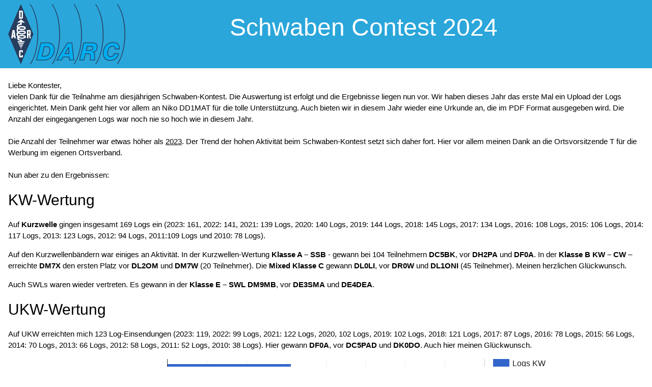

--- FILE ---
content_type: text/html; charset=UTF-8
request_url: https://www.schwaben-contest.de/2024
body_size: 12588
content:

<!DOCTYPE HTML PUBLIC "-//W3C//DTD HTML 4.01//EN" "http://www.w3.org/TR/html4/strict.dtd">
<html lang="de">
<head>
    <title>Schwaben Contest 2024</title>
    <link href="https://www.schwaben-contest.de/style.css" rel="stylesheet">

    <meta name="description" content="Der DARC Schwaben Contest: Ein spannender Wettbewerb für Amateurfunker in Schwaben und darüber hinaus.">
    <meta name="viewport" content="width=device-width, initial-scale=1.0" />

    <!-- Facebook Meta Tags -->
    <meta property="og:url" content="https://www.schwaben-contest.de/">
    <meta property="og:type" content="website">
    <meta property="og:title" content="Schwaben Contest 2024">
    <meta property="og:description" content="Der DARC Schwaben Contest: Ein spannender Wettbewerb für Amateurfunker in Schwaben und darüber hinaus. Treten Sie an, messen Sie Ihre Fähigkeiten und verbinden Sie sich mit Gleichgesinnten in der aufregenden Welt des Amateurfunks. Erfahren Sie mehr über diesen fesselnden Wettbewerb und wie Sie teilnehmen können, um Ihre Funkkommunikationsfertigkeiten zu testen und zu verbessern.">
    <meta property="og:image" content="https://www.schwaben-contest.de/Schwaben-Contest-og.webp">

    <!-- Twitter Meta Tags -->
    <meta name="twitter:card" content="summary_large_image">
    <meta property="twitter:domain" content="https://www.schwaben-contest.de">
    <meta property="twitter:url" content="https://www.schwaben-contest.de">
    <meta name="twitter:title" content="Schwaben Contest 2024">
    <meta name="twitter:description" content="Der DARC Schwaben Contest: Ein spannender Wettbewerb für Amateurfunker in Schwaben und darüber hinaus. Treten Sie an, messen Sie Ihre Fähigkeiten und verbinden Sie sich mit Gleichgesinnten in der aufregenden Welt des Amateurfunks. Erfahren Sie mehr über diesen fesselnden Wettbewerb und wie Sie teilnehmen können, um Ihre Funkkommunikationsfertigkeiten zu testen und zu verbessern.">
    <meta name="twitter:image" content="https://www.schwaben-contest.de/Schwaben-Contest-og.webp">

    <link rel="apple-touch-icon" sizes="57x57" href="https://www.schwaben-contest.de/apple-icon-57x57.png">
    <link rel="apple-touch-icon" sizes="60x60" href="https://www.schwaben-contest.de/apple-icon-60x60.png">
    <link rel="apple-touch-icon" sizes="72x72" href="https://www.schwaben-contest.de/apple-icon-72x72.png">
    <link rel="apple-touch-icon" sizes="76x76" href="https://www.schwaben-contest.de/apple-icon-76x76.png">
    <link rel="apple-touch-icon" sizes="114x114" href="https://www.schwaben-contest.de/apple-icon-114x114.png">
    <link rel="apple-touch-icon" sizes="120x120" href="https://www.schwaben-contest.de/apple-icon-120x120.png">
    <link rel="apple-touch-icon" sizes="144x144" href="https://www.schwaben-contest.de/apple-icon-144x144.png">
    <link rel="apple-touch-icon" sizes="152x152" href="https://www.schwaben-contest.de/apple-icon-152x152.png">
    <link rel="apple-touch-icon" sizes="180x180" href="https://www.schwaben-contest.de/apple-icon-180x180.png">
    <link rel="icon" type="image/png" sizes="192x192"  href="https://www.schwaben-contest.de/android-icon-192x192.png">
    <link rel="icon" type="image/png" sizes="32x32" href="https://www.schwaben-contest.de/favicon-32x32.png">
    <link rel="icon" type="image/png" sizes="96x96" href="https://www.schwaben-contest.de/favicon-96x96.png">
    <link rel="icon" type="image/png" sizes="16x16" href="https://www.schwaben-contest.de/favicon-16x16.png">
    <link rel="manifest" href="https://www.schwaben-contest.de/manifest.json">
    <meta name="msapplication-TileColor" content="#ffffff">
    <meta name="msapplication-TileImage" content="https://www.schwaben-contest.de/ms-icon-144x144.png">
    <meta name="theme-color" content="#ffffff">

<!--Load the AJAX API-->
<script type="text/javascript" src="https://www.gstatic.com/charts/loader.js"></script>
    <script type="text/javascript">

google.charts.load('current', {packages: ['corechart', 'bar']});
google.charts.setOnLoadCallback(drawLogs);

function drawLogs() {
      var data = google.visualization.arrayToDataTable([
        ['Jahr', 'Logs KW', 'Logs UKW'],
        ['2010', 78, 38],
        ['2011', 109, 52],
        ['2012', 94, 58],
        ['2013', 123, 66],
        ['2014', 117, 70],
        ['2015', 106, 56],
        ['2016', 108, 78],
        ['2017', 134, 87],
        ['2018', 145, 121],
        ['2019', 144, 102],
        ['2020', 140, 102],
        ['2021', 139, 122],
        ['2022', 141, 99],
        ['2023', 161, 119],
        ['2024', 169, 123],
      ]);

    var paddingHeight = 1;
    var rowHeight = data.getNumberOfRows() * 50;
    var chartHeight = rowHeight + paddingHeight;

      var options = {
        title: 'Logs pro Jahr',
        
        height: chartHeight,
        
        chartArea: {
            width: '50%',
            height: rowHeight,
        },
        hAxis: {
          title: 'Logs',
          minValue: 0
        },
        vAxis: {
          title: 'Jahr'
        }
      };

      var chart = new google.visualization.BarChart(document.getElementById('chart_div'));
      chart.draw(data, options);
    }


    </script>    



</head>

<body>
<!-- Header -->
<header class="w3-container w3-theme w3-padding" id="myHeader">
    <div id="header_img"><a href="https://www.schwaben-contest.de"><img id="logo" src="https://www.schwaben-contest.de/darcLogo3.svg" alt="Deutscher Amateur-Radio-Club e.V. - Logo"></a></div>
    <div class="w3-center">
  <h1 class="w3-xxxlarge">Schwaben Contest 2024</h1>
  </div>
</header>

<div class="w3-padding w3-white w3-display-container">
    <p>
    Liebe Kontester, <br />
vielen Dank für die Teilnahme am diesjährigen Schwaben-Kontest. Die Auswertung ist erfolgt und die Ergebnisse liegen nun vor. Wir haben dieses Jahr das erste Mal ein Upload der Logs eingerichtet. Mein Dank geht hier vor allem an Niko DD1MAT für die tolle Unterstützung. Auch bieten wir in diesem Jahr wieder eine Urkunde an, die im PDF Format ausgegeben wird. Die Anzahl der eingegangenen Logs war noch nie so hoch wie in diesem Jahr.<br />
<br />
Die Anzahl der Teilnehmer war etwas höher als <a href="/2023/">2023</a>. Der Trend der hohen Aktivität beim Schwaben-Kontest setzt sich daher fort. Hier vor allem meinen Dank an die Ortsvorsitzende T für die Werbung im eigenen Ortsverband.<br />
<br />
Nun aber zu den Ergebnissen:</p>


    <h2>KW-Wertung</h2>
 
    <p>
    Auf <b>Kurzwelle</b> gingen insgesamt 169 Logs ein (2023: 161, 2022:  141, 2021: 139 Logs, 2020: 140 Logs, 2019: 144 Logs, 2018: 145 Logs, 2017: 134 Logs, 2016: 108 Logs, 2015: 106 Logs, 2014: 117 Logs, 2013: 123 Logs, 2012: 94 Logs, 2011:109 Logs und 2010: 78 Logs).</p>

    <p>
    Auf den Kurzwellenbändern war einiges an Aktivität. In der Kurzwellen-Wertung <strong>Klasse A – SSB</strong> - gewann bei 104 Teilnehmern <b>DC5BK</b>, vor <b>DH2PA</b> und <b>DF0A</b>. In der <strong>Klasse B KW – CW</strong> – erreichte <b>DM7X</b> den ersten Platz vor <b>DL2OM</b> und <b>DM7W</b> (20 Teilnehmer). Die <strong>Mixed Klasse C</strong> gewann <b>DL0LI</b>, vor <b>DR0W</b> und <b>DL1ONI</b> (45 Teilnehmer). Meinen herzlichen Glückwunsch.</p>

    <p>Auch SWLs waren wieder vertreten. Es gewann in der <strong>Klasse E – SWL</strong> <b>DM9MB</b>, vor <b>DE3SMA</b> und <b>DE4DEA</b>.</p>

    <h2>UKW-Wertung</h2>

    <p>Auf UKW erreichten mich 123 Log-Einsendungen (2023: 119, 2022: 99 Logs, 2021: 122 Logs, 2020, 102 Logs, 2019: 102 Logs, 2018: 121 Logs, 2017: 87 Logs, 2016: 78 Logs, 2015: 56 Logs, 2014: 70 Logs, 2013: 66 Logs, 2012: 58 Logs, 2011: 52 Logs, 2010: 38 Logs). Hier gewann <b>DF0A</b>, vor <b>DC5PAD</b> und <b>DK0DO</b>. Auch hier meinen Glückwunsch. </p>

    <div id="chart_div"></div>

    <h2>OV-Wertung</h2>

    <p>Bei der OV-Wertung zahlt sich weiterhin die sehr gute Nachwuchsarbeit bei T08 aus. Wie im Vorjahr geht der Sieg an den <a href="https://www.t08.org/" target="_blank" title="Zur Homepage von OV T08 Neuburg wechseln">OV T08 Neuburg</a> vor <a href="https://darc.de/t18" target="_blank" title="Zur Homepage von OV T18 Donauried wechseln">OV T18 Donauried</a> auf den zweiten Platz. Der dritte Platz geht an den <a href="https://darc.de/t01/" target="_blank" title="Zur Homepage von OV T01 Augsburg wechseln">OV T01 Augsburg</a>. Dieses Jahr gingen Logs von 19 T-DOKs ein (2023: 15 teilnehmende DOKs, 2022: 15 16 teilnehmende T-DOKs, 2021: 16 teilnehmende T-DOKs, 2020: 13 teilnehmende T-DOKS, 2019: 14 teilnehmende T-DOKS, 2018: 17 teilnehmende T-DOKs, 2017: 18 teilnehmende T-DOKs, 2016: 16 teilnehmende T-DOKs, 2015: 16 teilnehmende T-DOKs, 2014 19 teilnehmende T-DOKs, 2013 18 teilnehmende T-DOKs).</p>

    <p>Die OV-Wertung der DOKs außerhalb Distrikt Schwaben gewann in diesem Jahr wiederum  <strong>A48 Pfullendorf</strong>, vor <strong>P09 Ravensburg</strong> und <strong>U15 Sulzbach-Rosenberg</strong>.</p>

    <p>Nun viel Spaß beim Lesen der Ergebnisse.</p>

    <p>Herzlichen Dank für die Teilnahme, alles Gute, awdh im Jahr 2025 und bleibt gesund!</p>

    <p>Euer Auswerter Thomas, DL1TS</p>
</div>

<div class="w3-padding w3-white w3-display-container w3-responsive">

<h3>Ergebnisse Klasse A (KW SSB)</h3>
<p class="w3-text-grey"><small>Klick auf das Rufzeichen erzeugt die Urkunde</small></p>
<table class="w3-table w3-striped w3-bordered w3-hoverable" style="max-width:60%;">
<thead>
<tr class="w3-theme">
<th>Platz</th><th>Call</th><th>DOK</th><th>KW-Pkt.</th></tr>
</thead>

<tbody>


<tr><td>1.</td><td><a href="https://www.schwaben-contest.de/urkunde.php?class=a&year=2024&callsign=DC5BK" target="_blank" title="Urkunde f&uuml;r DC5BK erzeugen">DC5BK</a></td><td>T01</td><td>637</td></tr>
<tr><td>2.</td><td><a href="https://www.schwaben-contest.de/urkunde.php?class=a&year=2024&callsign=DH2PA" target="_blank" title="Urkunde f&uuml;r DH2PA erzeugen">DH2PA</a></td><td>K14</td><td>631</td></tr>
<tr><td>3.</td><td><a href="https://www.schwaben-contest.de/urkunde.php?class=a&year=2024&callsign=DF0A" target="_blank" title="Urkunde f&uuml;r DF0A erzeugen">DF0A</a></td><td>T01</td><td>629</td></tr>
<tr><td>4.</td><td><a href="https://www.schwaben-contest.de/urkunde.php?class=a&year=2024&callsign=DL0AU" target="_blank" title="Urkunde f&uuml;r DL0AU erzeugen">DL0AU</a></td><td>T01</td><td>566</td></tr>
<tr><td>5.</td><td><a href="https://www.schwaben-contest.de/urkunde.php?class=a&year=2024&callsign=DC1MAS" target="_blank" title="Urkunde f&uuml;r DC1MAS erzeugen">DC1MAS</a></td><td>T08</td><td>553</td></tr>
<tr><td>6.</td><td><a href="https://www.schwaben-contest.de/urkunde.php?class=a&year=2024&callsign=DL0YLT" target="_blank" title="Urkunde f&uuml;r DL0YLT erzeugen">DL0YLT</a></td><td>YLT</td><td>540</td></tr>
<tr><td>7.</td><td><a href="https://www.schwaben-contest.de/urkunde.php?class=a&year=2024&callsign=DL1PA" target="_blank" title="Urkunde f&uuml;r DL1PA erzeugen">DL1PA</a></td><td>T08</td><td>525</td></tr>
<tr><td>8.</td><td><a href="https://www.schwaben-contest.de/urkunde.php?class=a&year=2024&callsign=DC5PAD" target="_blank" title="Urkunde f&uuml;r DC5PAD erzeugen">DC5PAD</a></td><td>T01</td><td>481</td></tr>
<tr><td>9.</td><td><a href="https://www.schwaben-contest.de/urkunde.php?class=a&year=2024&callsign=DB5SM" target="_blank" title="Urkunde f&uuml;r DB5SM erzeugen">DB5SM</a></td><td>B13</td><td>456</td></tr>
<tr><td>10.</td><td><a href="https://www.schwaben-contest.de/urkunde.php?class=a&year=2024&callsign=DL1DJH" target="_blank" title="Urkunde f&uuml;r DL1DJH erzeugen">DL1DJH</a></td><td>P09</td><td>447</td></tr>
<tr><td>11.</td><td><a href="https://www.schwaben-contest.de/urkunde.php?class=a&year=2024&callsign=DL4FZ" target="_blank" title="Urkunde f&uuml;r DL4FZ erzeugen">DL4FZ</a></td><td>T08</td><td>446</td></tr>
<tr><td>12.</td><td><a href="https://www.schwaben-contest.de/urkunde.php?class=a&year=2024&callsign=DL1MPR" target="_blank" title="Urkunde f&uuml;r DL1MPR erzeugen">DL1MPR</a></td><td>T08</td><td>418</td></tr>
<tr><td>13.</td><td><a href="https://www.schwaben-contest.de/urkunde.php?class=a&year=2024&callsign=DG6MAY" target="_blank" title="Urkunde f&uuml;r DG6MAY erzeugen">DG6MAY</a></td><td>T18</td><td>408</td></tr>
<tr><td>14.</td><td><a href="https://www.schwaben-contest.de/urkunde.php?class=a&year=2024&callsign=DG2RON" target="_blank" title="Urkunde f&uuml;r DG2RON erzeugen">DG2RON</a></td><td>VO</td><td>403</td></tr>
<tr><td>15.</td><td><a href="https://www.schwaben-contest.de/urkunde.php?class=a&year=2024&callsign=DF3ME" target="_blank" title="Urkunde f&uuml;r DF3ME erzeugen">DF3ME</a></td><td>T18</td><td>400</td></tr>
<tr><td>16.</td><td><a href="https://www.schwaben-contest.de/urkunde.php?class=a&year=2024&callsign=DJ4MSB" target="_blank" title="Urkunde f&uuml;r DJ4MSB erzeugen">DJ4MSB</a></td><td>T02</td><td>386</td></tr>
<tr><td>17.</td><td><a href="https://www.schwaben-contest.de/urkunde.php?class=a&year=2024&callsign=DC6HY" target="_blank" title="Urkunde f&uuml;r DC6HY erzeugen">DC6HY</a></td><td>T02</td><td>359</td></tr>
<tr><td>18.</td><td><a href="https://www.schwaben-contest.de/urkunde.php?class=a&year=2024&callsign=DL4MFR" target="_blank" title="Urkunde f&uuml;r DL4MFR erzeugen">DL4MFR</a></td><td>C05</td><td>352</td></tr>
<tr><td>19.</td><td><a href="https://www.schwaben-contest.de/urkunde.php?class=a&year=2024&callsign=DL6JOE" target="_blank" title="Urkunde f&uuml;r DL6JOE erzeugen">DL6JOE</a></td><td>P14</td><td>327</td></tr>
<tr><td>20.</td><td><a href="https://www.schwaben-contest.de/urkunde.php?class=a&year=2024&callsign=DJ9XX" target="_blank" title="Urkunde f&uuml;r DJ9XX erzeugen">DJ9XX</a></td><td>K15</td><td>311</td></tr>
<tr><td>21.</td><td><a href="https://www.schwaben-contest.de/urkunde.php?class=a&year=2024&callsign=DL4SHE" target="_blank" title="Urkunde f&uuml;r DL4SHE erzeugen">DL4SHE</a></td><td>T17</td><td>304</td></tr>
<tr><td>22.</td><td><a href="https://www.schwaben-contest.de/urkunde.php?class=a&year=2024&callsign=DL2BER" target="_blank" title="Urkunde f&uuml;r DL2BER erzeugen">DL2BER</a></td><td>P43</td><td>291</td></tr>
<tr><td>23.</td><td><a href="https://www.schwaben-contest.de/urkunde.php?class=a&year=2024&callsign=DK6MQ" target="_blank" title="Urkunde f&uuml;r DK6MQ erzeugen">DK6MQ</a></td><td>T06</td><td>288</td></tr>
<tr><td>24.</td><td><a href="https://www.schwaben-contest.de/urkunde.php?class=a&year=2024&callsign=DL6TNT" target="_blank" title="Urkunde f&uuml;r DL6TNT erzeugen">DL6TNT</a></td><td>T16</td><td>284</td></tr>
<tr><td>24.</td><td><a href="https://www.schwaben-contest.de/urkunde.php?class=a&year=2024&callsign=DG8GAA" target="_blank" title="Urkunde f&uuml;r DG8GAA erzeugen">DG8GAA</a></td><td>A48</td><td>284</td></tr>
<tr><td>26.</td><td><a href="https://www.schwaben-contest.de/urkunde.php?class=a&year=2024&callsign=DL5AWE" target="_blank" title="Urkunde f&uuml;r DL5AWE erzeugen">DL5AWE</a></td><td>X11</td><td>279</td></tr>
<tr><td>27.</td><td><a href="https://www.schwaben-contest.de/urkunde.php?class=a&year=2024&callsign=DL5MCW" target="_blank" title="Urkunde f&uuml;r DL5MCW erzeugen">DL5MCW</a></td><td>T08</td><td>278</td></tr>
<tr><td>28.</td><td><a href="https://www.schwaben-contest.de/urkunde.php?class=a&year=2024&callsign=DF0PU" target="_blank" title="Urkunde f&uuml;r DF0PU erzeugen">DF0PU</a></td><td>A48</td><td>275</td></tr>
<tr><td>29.</td><td><a href="https://www.schwaben-contest.de/urkunde.php?class=a&year=2024&callsign=DN5MCW" target="_blank" title="Urkunde f&uuml;r DN5MCW erzeugen">DN5MCW</a></td><td>T08</td><td>267</td></tr>
<tr><td>30.</td><td><a href="https://www.schwaben-contest.de/urkunde.php?class=a&year=2024&callsign=DK9MAT" target="_blank" title="Urkunde f&uuml;r DK9MAT erzeugen">DK9MAT</a></td><td>P14</td><td>259</td></tr>
<tr><td>31.</td><td><a href="https://www.schwaben-contest.de/urkunde.php?class=a&year=2024&callsign=DL9YJ" target="_blank" title="Urkunde f&uuml;r DL9YJ erzeugen">DL9YJ</a></td><td>F16</td><td>258</td></tr>
<tr><td>32.</td><td><a href="https://www.schwaben-contest.de/urkunde.php?class=a&year=2024&callsign=DF0T" target="_blank" title="Urkunde f&uuml;r DF0T erzeugen">DF0T</a></td><td>T10</td><td>256</td></tr>
<tr><td>33.</td><td><a href="https://www.schwaben-contest.de/urkunde.php?class=a&year=2024&callsign=DJ4HW" target="_blank" title="Urkunde f&uuml;r DJ4HW erzeugen">DJ4HW</a></td><td>T18</td><td>255</td></tr>
<tr><td>34.</td><td><a href="https://www.schwaben-contest.de/urkunde.php?class=a&year=2024&callsign=DM2BPG" target="_blank" title="Urkunde f&uuml;r DM2BPG erzeugen">DM2BPG</a></td><td>W33</td><td>254</td></tr>
<tr><td>35.</td><td><a href="https://www.schwaben-contest.de/urkunde.php?class=a&year=2024&callsign=DK8MK" target="_blank" title="Urkunde f&uuml;r DK8MK erzeugen">DK8MK</a></td><td>P03</td><td>247</td></tr>
<tr><td>36.</td><td><a href="https://www.schwaben-contest.de/urkunde.php?class=a&year=2024&callsign=DL4HMS" target="_blank" title="Urkunde f&uuml;r DL4HMS erzeugen">DL4HMS</a></td><td>T01</td><td>241</td></tr>
<tr><td>37.</td><td><a href="https://www.schwaben-contest.de/urkunde.php?class=a&year=2024&callsign=DL0RCP" target="_blank" title="Urkunde f&uuml;r DL0RCP erzeugen">DL0RCP</a></td><td>60S38</td><td>237</td></tr>
<tr><td>38.</td><td><a href="https://www.schwaben-contest.de/urkunde.php?class=a&year=2024&callsign=DF6TZ" target="_blank" title="Urkunde f&uuml;r DF6TZ erzeugen">DF6TZ</a></td><td>P06</td><td>228</td></tr>
<tr><td>39.</td><td><a href="https://www.schwaben-contest.de/urkunde.php?class=a&year=2024&callsign=DC1KS" target="_blank" title="Urkunde f&uuml;r DC1KS erzeugen">DC1KS</a></td><td>T01</td><td>218</td></tr>
<tr><td>40.</td><td><a href="https://www.schwaben-contest.de/urkunde.php?class=a&year=2024&callsign=DL5GBW" target="_blank" title="Urkunde f&uuml;r DL5GBW erzeugen">DL5GBW</a></td><td>T13</td><td>213</td></tr>
<tr><td>41.</td><td><a href="https://www.schwaben-contest.de/urkunde.php?class=a&year=2024&callsign=DB7SO" target="_blank" title="Urkunde f&uuml;r DB7SO erzeugen">DB7SO</a></td><td>T05</td><td>207</td></tr>
<tr><td>41.</td><td><a href="https://www.schwaben-contest.de/urkunde.php?class=a&year=2024&callsign=DK7UH" target="_blank" title="Urkunde f&uuml;r DK7UH erzeugen">DK7UH</a></td><td>K16</td><td>207</td></tr>
<tr><td>43.</td><td><a href="https://www.schwaben-contest.de/urkunde.php?class=a&year=2024&callsign=DL3BOB" target="_blank" title="Urkunde f&uuml;r DL3BOB erzeugen">DL3BOB</a></td><td>P09</td><td>199</td></tr>
<tr><td>44.</td><td><a href="https://www.schwaben-contest.de/urkunde.php?class=a&year=2024&callsign=DL6MFT" target="_blank" title="Urkunde f&uuml;r DL6MFT erzeugen">DL6MFT</a></td><td>T08</td><td>191</td></tr>
<tr><td>45.</td><td><a href="https://www.schwaben-contest.de/urkunde.php?class=a&year=2024&callsign=DL2LMS" target="_blank" title="Urkunde f&uuml;r DL2LMS erzeugen">DL2LMS</a></td><td>S34</td><td>190</td></tr>
<tr><td>46.</td><td><a href="https://www.schwaben-contest.de/urkunde.php?class=a&year=2024&callsign=DL7ULF" target="_blank" title="Urkunde f&uuml;r DL7ULF erzeugen">DL7ULF</a></td><td>D25</td><td>189</td></tr>
<tr><td>47.</td><td><a href="https://www.schwaben-contest.de/urkunde.php?class=a&year=2024&callsign=DN8PS" target="_blank" title="Urkunde f&uuml;r DN8PS erzeugen">DN8PS</a></td><td>T08</td><td>181</td></tr>
<tr><td>48.</td><td><a href="https://www.schwaben-contest.de/urkunde.php?class=a&year=2024&callsign=DL1LUX" target="_blank" title="Urkunde f&uuml;r DL1LUX erzeugen">DL1LUX</a></td><td>T08</td><td>179</td></tr>
<tr><td>49.</td><td><a href="https://www.schwaben-contest.de/urkunde.php?class=a&year=2024&callsign=DK4REX" target="_blank" title="Urkunde f&uuml;r DK4REX erzeugen">DK4REX</a></td><td>N29</td><td>176</td></tr>
<tr><td>49.</td><td><a href="https://www.schwaben-contest.de/urkunde.php?class=a&year=2024&callsign=DL2SEA" target="_blank" title="Urkunde f&uuml;r DL2SEA erzeugen">DL2SEA</a></td><td>T13</td><td>176</td></tr>
<tr><td>51.</td><td><a href="https://www.schwaben-contest.de/urkunde.php?class=a&year=2024&callsign=DN1PA" target="_blank" title="Urkunde f&uuml;r DN1PA erzeugen">DN1PA</a></td><td>T08</td><td>171</td></tr>
<tr><td>52.</td><td><a href="https://www.schwaben-contest.de/urkunde.php?class=a&year=2024&callsign=DL2GMI" target="_blank" title="Urkunde f&uuml;r DL2GMI erzeugen">DL2GMI</a></td><td>A44</td><td>169</td></tr>
<tr><td>53.</td><td><a href="https://www.schwaben-contest.de/urkunde.php?class=a&year=2024&callsign=DC2FB" target="_blank" title="Urkunde f&uuml;r DC2FB erzeugen">DC2FB</a></td><td>DVK</td><td>160</td></tr>
<tr><td>54.</td><td><a href="https://www.schwaben-contest.de/urkunde.php?class=a&year=2024&callsign=DC2CB" target="_blank" title="Urkunde f&uuml;r DC2CB erzeugen">DC2CB</a></td><td>DVN</td><td>156</td></tr>
<tr><td>55.</td><td><a href="https://www.schwaben-contest.de/urkunde.php?class=a&year=2024&callsign=DG0LD" target="_blank" title="Urkunde f&uuml;r DG0LD erzeugen">DG0LD</a></td><td>T08</td><td>155</td></tr>
<tr><td>56.</td><td><a href="https://www.schwaben-contest.de/urkunde.php?class=a&year=2024&callsign=DL2AWR" target="_blank" title="Urkunde f&uuml;r DL2AWR erzeugen">DL2AWR</a></td><td>T01</td><td>153</td></tr>
<tr><td>57.</td><td><a href="https://www.schwaben-contest.de/urkunde.php?class=a&year=2024&callsign=DN1AAA" target="_blank" title="Urkunde f&uuml;r DN1AAA erzeugen">DN1AAA</a></td><td>T08</td><td>150</td></tr>
<tr><td>58.</td><td><a href="https://www.schwaben-contest.de/urkunde.php?class=a&year=2024&callsign=DO1LFJ" target="_blank" title="Urkunde f&uuml;r DO1LFJ erzeugen">DO1LFJ</a></td><td>T08</td><td>146</td></tr>
<tr><td>59.</td><td><a href="https://www.schwaben-contest.de/urkunde.php?class=a&year=2024&callsign=DN5DJ" target="_blank" title="Urkunde f&uuml;r DN5DJ erzeugen">DN5DJ</a></td><td>S01</td><td>145</td></tr>
<tr><td>60.</td><td><a href="https://www.schwaben-contest.de/urkunde.php?class=a&year=2024&callsign=DC8WPA" target="_blank" title="Urkunde f&uuml;r DC8WPA erzeugen">DC8WPA</a></td><td>K46</td><td>139</td></tr>
<tr><td>61.</td><td><a href="https://www.schwaben-contest.de/urkunde.php?class=a&year=2024&callsign=DG9MA" target="_blank" title="Urkunde f&uuml;r DG9MA erzeugen">DG9MA</a></td><td>T02</td><td>137</td></tr>
<tr><td>62.</td><td><a href="https://www.schwaben-contest.de/urkunde.php?class=a&year=2024&callsign=DK6SR" target="_blank" title="Urkunde f&uuml;r DK6SR erzeugen">DK6SR</a></td><td>T21</td><td>135</td></tr>
<tr><td>62.</td><td><a href="https://www.schwaben-contest.de/urkunde.php?class=a&year=2024&callsign=DL1MOH" target="_blank" title="Urkunde f&uuml;r DL1MOH erzeugen">DL1MOH</a></td><td>T01</td><td>135</td></tr>
<tr><td>62.</td><td><a href="https://www.schwaben-contest.de/urkunde.php?class=a&year=2024&callsign=DB2ZJ" target="_blank" title="Urkunde f&uuml;r DB2ZJ erzeugen">DB2ZJ</a></td><td>F32</td><td>135</td></tr>
<tr><td>65.</td><td><a href="https://www.schwaben-contest.de/urkunde.php?class=a&year=2024&callsign=DC9GE" target="_blank" title="Urkunde f&uuml;r DC9GE erzeugen">DC9GE</a></td><td>T04</td><td>131</td></tr>
<tr><td>66.</td><td><a href="https://www.schwaben-contest.de/urkunde.php?class=a&year=2024&callsign=DL3DRN" target="_blank" title="Urkunde f&uuml;r DL3DRN erzeugen">DL3DRN</a></td><td>S27</td><td>129</td></tr>
<tr><td>67.</td><td><a href="https://www.schwaben-contest.de/urkunde.php?class=a&year=2024&callsign=DL7VRE" target="_blank" title="Urkunde f&uuml;r DL7VRE erzeugen">DL7VRE</a></td><td>Y21</td><td>127</td></tr>
<tr><td>68.</td><td><a href="https://www.schwaben-contest.de/urkunde.php?class=a&year=2024&callsign=DB3MI" target="_blank" title="Urkunde f&uuml;r DB3MI erzeugen">DB3MI</a></td><td>T10</td><td>126</td></tr>
<tr><td>69.</td><td><a href="https://www.schwaben-contest.de/urkunde.php?class=a&year=2024&callsign=DL6RCN" target="_blank" title="Urkunde f&uuml;r DL6RCN erzeugen">DL6RCN</a></td><td>T01</td><td>122</td></tr>
<tr><td>70.</td><td><a href="https://www.schwaben-contest.de/urkunde.php?class=a&year=2024&callsign=DQ55DIG" target="_blank" title="Urkunde f&uuml;r DQ55DIG erzeugen">DQ55DIG</a></td><td>DIG</td><td>119</td></tr>
<tr><td>71.</td><td><a href="https://www.schwaben-contest.de/urkunde.php?class=a&year=2024&callsign=DK5CB" target="_blank" title="Urkunde f&uuml;r DK5CB erzeugen">DK5CB</a></td><td>T06</td><td>115</td></tr>
<tr><td>72.</td><td><a href="https://www.schwaben-contest.de/urkunde.php?class=a&year=2024&callsign=DK0IL" target="_blank" title="Urkunde f&uuml;r DK0IL erzeugen">DK0IL</a></td><td>T16</td><td>114</td></tr>
<tr><td>72.</td><td><a href="https://www.schwaben-contest.de/urkunde.php?class=a&year=2024&callsign=DL1MGR" target="_blank" title="Urkunde f&uuml;r DL1MGR erzeugen">DL1MGR</a></td><td>T01</td><td>114</td></tr>
<tr><td>74.</td><td><a href="https://www.schwaben-contest.de/urkunde.php?class=a&year=2024&callsign=DG6COC" target="_blank" title="Urkunde f&uuml;r DG6COC erzeugen">DG6COC</a></td><td>T16</td><td>113</td></tr>
<tr><td>75.</td><td><a href="https://www.schwaben-contest.de/urkunde.php?class=a&year=2024&callsign=DL9HCO" target="_blank" title="Urkunde f&uuml;r DL9HCO erzeugen">DL9HCO</a></td><td>E09</td><td>112</td></tr>
<tr><td>76.</td><td><a href="https://www.schwaben-contest.de/urkunde.php?class=a&year=2024&callsign=DG5DJ" target="_blank" title="Urkunde f&uuml;r DG5DJ erzeugen">DG5DJ</a></td><td>T19</td><td>109</td></tr>
<tr><td>77.</td><td><a href="https://www.schwaben-contest.de/urkunde.php?class=a&year=2024&callsign=DL1WG" target="_blank" title="Urkunde f&uuml;r DL1WG erzeugen">DL1WG</a></td><td>W27</td><td>108</td></tr>
<tr><td>77.</td><td><a href="https://www.schwaben-contest.de/urkunde.php?class=a&year=2024&callsign=DG6MS" target="_blank" title="Urkunde f&uuml;r DG6MS erzeugen">DG6MS</a></td><td>A36</td><td>108</td></tr>
<tr><td>77.</td><td><a href="https://www.schwaben-contest.de/urkunde.php?class=a&year=2024&callsign=DO5SB" target="_blank" title="Urkunde f&uuml;r DO5SB erzeugen">DO5SB</a></td><td>B26</td><td>108</td></tr>
<tr><td>80.</td><td><a href="https://www.schwaben-contest.de/urkunde.php?class=a&year=2024&callsign=DL9RMH" target="_blank" title="Urkunde f&uuml;r DL9RMH erzeugen">DL9RMH</a></td><td>U01</td><td>106</td></tr>
<tr><td>81.</td><td><a href="https://www.schwaben-contest.de/urkunde.php?class=a&year=2024&callsign=DL7KHB" target="_blank" title="Urkunde f&uuml;r DL7KHB erzeugen">DL7KHB</a></td><td>P02</td><td>102</td></tr>
<tr><td>82.</td><td><a href="https://www.schwaben-contest.de/urkunde.php?class=a&year=2024&callsign=DL0MN" target="_blank" title="Urkunde f&uuml;r DL0MN erzeugen">DL0MN</a></td><td>Z30</td><td>92</td></tr>
<tr><td>83.</td><td><a href="https://www.schwaben-contest.de/urkunde.php?class=a&year=2024&callsign=DL2EF" target="_blank" title="Urkunde f&uuml;r DL2EF erzeugen">DL2EF</a></td><td>R06</td><td>85</td></tr>
<tr><td>84.</td><td><a href="https://www.schwaben-contest.de/urkunde.php?class=a&year=2024&callsign=DO7HKO" target="_blank" title="Urkunde f&uuml;r DO7HKO erzeugen">DO7HKO</a></td><td>T08</td><td>84</td></tr>
<tr><td>85.</td><td><a href="https://www.schwaben-contest.de/urkunde.php?class=a&year=2024&callsign=DG1MJG" target="_blank" title="Urkunde f&uuml;r DG1MJG erzeugen">DG1MJG</a></td><td>T03</td><td>73</td></tr>
<tr><td>86.</td><td><a href="https://www.schwaben-contest.de/urkunde.php?class=a&year=2024&callsign=DB2AN" target="_blank" title="Urkunde f&uuml;r DB2AN erzeugen">DB2AN</a></td><td>T13</td><td>72</td></tr>
<tr><td>87.</td><td><a href="https://www.schwaben-contest.de/urkunde.php?class=a&year=2024&callsign=DF2CD" target="_blank" title="Urkunde f&uuml;r DF2CD erzeugen">DF2CD</a></td><td>P39</td><td>71</td></tr>
<tr><td>88.</td><td><a href="https://www.schwaben-contest.de/urkunde.php?class=a&year=2024&callsign=DK0CN" target="_blank" title="Urkunde f&uuml;r DK0CN erzeugen">DK0CN</a></td><td>T19</td><td>63</td></tr>
<tr><td>89.</td><td><a href="https://www.schwaben-contest.de/urkunde.php?class=a&year=2024&callsign=DM9MB" target="_blank" title="Urkunde f&uuml;r DM9MB erzeugen">DM9MB</a></td><td>A48</td><td>61</td></tr>
<tr><td>90.</td><td><a href="https://www.schwaben-contest.de/urkunde.php?class=a&year=2024&callsign=DH9FG" target="_blank" title="Urkunde f&uuml;r DH9FG erzeugen">DH9FG</a></td><td>T01</td><td>58</td></tr>
<tr><td>91.</td><td><a href="https://www.schwaben-contest.de/urkunde.php?class=a&year=2024&callsign=DL8R" target="_blank" title="Urkunde f&uuml;r DL8R erzeugen">DL8R</a></td><td>T21</td><td>49</td></tr>
<tr><td>92.</td><td><a href="https://www.schwaben-contest.de/urkunde.php?class=a&year=2024&callsign=DL2ACH" target="_blank" title="Urkunde f&uuml;r DL2ACH erzeugen">DL2ACH</a></td><td>H08</td><td>46</td></tr>
<tr><td>93.</td><td><a href="https://www.schwaben-contest.de/urkunde.php?class=a&year=2024&callsign=DG5MCI" target="_blank" title="Urkunde f&uuml;r DG5MCI erzeugen">DG5MCI</a></td><td>T18</td><td>44</td></tr>
<tr><td>94.</td><td><a href="https://www.schwaben-contest.de/urkunde.php?class=a&year=2024&callsign=DN1NAJ" target="_blank" title="Urkunde f&uuml;r DN1NAJ erzeugen">DN1NAJ</a></td><td>B06</td><td>43</td></tr>
<tr><td>95.</td><td><a href="https://www.schwaben-contest.de/urkunde.php?class=a&year=2024&callsign=DL6WWM" target="_blank" title="Urkunde f&uuml;r DL6WWM erzeugen">DL6WWM</a></td><td>M07</td><td>41</td></tr>
<tr><td>96.</td><td><a href="https://www.schwaben-contest.de/urkunde.php?class=a&year=2024&callsign=DF3MT" target="_blank" title="Urkunde f&uuml;r DF3MT erzeugen">DF3MT</a></td><td>T10</td><td>40</td></tr>
<tr><td>97.</td><td><a href="https://www.schwaben-contest.de/urkunde.php?class=a&year=2024&callsign=DL1MGA" target="_blank" title="Urkunde f&uuml;r DL1MGA erzeugen">DL1MGA</a></td><td>T18</td><td>36</td></tr>
<tr><td>98.</td><td><a href="https://www.schwaben-contest.de/urkunde.php?class=a&year=2024&callsign=DL4HDK" target="_blank" title="Urkunde f&uuml;r DL4HDK erzeugen">DL4HDK</a></td><td>T08</td><td>35</td></tr>
<tr><td>99.</td><td><a href="https://www.schwaben-contest.de/urkunde.php?class=a&year=2024&callsign=DB2LU" target="_blank" title="Urkunde f&uuml;r DB2LU erzeugen">DB2LU</a></td><td>M16</td><td>25</td></tr>
<tr><td>100.</td><td><a href="https://www.schwaben-contest.de/urkunde.php?class=a&year=2024&callsign=DJ5MW" target="_blank" title="Urkunde f&uuml;r DJ5MW erzeugen">DJ5MW</a></td><td>T13</td><td>20</td></tr>
<tr><td>101.</td><td><a href="https://www.schwaben-contest.de/urkunde.php?class=a&year=2024&callsign=DL6NEJ" target="_blank" title="Urkunde f&uuml;r DL6NEJ erzeugen">DL6NEJ</a></td><td>B08</td><td>16</td></tr>
<tr><td>102.</td><td><a href="https://www.schwaben-contest.de/urkunde.php?class=a&year=2024&callsign=DL7CD" target="_blank" title="Urkunde f&uuml;r DL7CD erzeugen">DL7CD</a></td><td>S37</td><td>3</td></tr>
<tr><td>103.</td><td><a href="https://www.schwaben-contest.de/urkunde.php?class=a&year=2024&callsign=DF100FK" target="_blank" title="Urkunde f&uuml;r DF100FK erzeugen">DF100FK</a></td><td>100DK</td><td>1</td></tr>
<tr><td>104.</td><td><a href="https://www.schwaben-contest.de/urkunde.php?class=a&year=2024&callsign=DM7TW" target="_blank" title="Urkunde f&uuml;r DM7TW erzeugen">DM7TW</a></td><td>P01</td><td>0</td></tr>

</tbody>
</table>

<h3>Ergebnisse Klasse B (KW CW)</h3>
<p class="w3-text-grey"><small>Klick auf das Rufzeichen erzeugt die Urkunde</small></p>
<table class="w3-table w3-striped w3-bordered w3-hoverable" style="max-width:60%;">
<thead>
<tr class="w3-theme">
<th>Platz</th><th>Call</th><th>DOK</th><th>KW-Pkt.</th></tr>
</thead>

<tbody>


<tr><td>1.</td><td><a href="https://www.schwaben-contest.de/urkunde.php?class=b&year=2024&callsign=DM7X" target="_blank" title="Urkunde f&uuml;r DM7X erzeugen">DM7X</a></td><td>B41</td><td>375</td></tr>
<tr><td>2.</td><td><a href="https://www.schwaben-contest.de/urkunde.php?class=b&year=2024&callsign=DL2OM" target="_blank" title="Urkunde f&uuml;r DL2OM erzeugen">DL2OM</a></td><td>K32</td><td>289</td></tr>
<tr><td>3.</td><td><a href="https://www.schwaben-contest.de/urkunde.php?class=b&year=2024&callsign=DM7W" target="_blank" title="Urkunde f&uuml;r DM7W erzeugen">DM7W</a></td><td>T19</td><td>273</td></tr>
<tr><td>4.</td><td><a href="https://www.schwaben-contest.de/urkunde.php?class=b&year=2024&callsign=DF4ZL" target="_blank" title="Urkunde f&uuml;r DF4ZL erzeugen">DF4ZL</a></td><td>F16</td><td>246</td></tr>
<tr><td>5.</td><td><a href="https://www.schwaben-contest.de/urkunde.php?class=b&year=2024&callsign=DL6ON" target="_blank" title="Urkunde f&uuml;r DL6ON erzeugen">DL6ON</a></td><td>Z84</td><td>224</td></tr>
<tr><td>6.</td><td><a href="https://www.schwaben-contest.de/urkunde.php?class=b&year=2024&callsign=DL5XL" target="_blank" title="Urkunde f&uuml;r DL5XL erzeugen">DL5XL</a></td><td>E20</td><td>205</td></tr>
<tr><td>7.</td><td><a href="https://www.schwaben-contest.de/urkunde.php?class=b&year=2024&callsign=DL0EW" target="_blank" title="Urkunde f&uuml;r DL0EW erzeugen">DL0EW</a></td><td>50Q11</td><td>195</td></tr>
<tr><td>8.</td><td><a href="https://www.schwaben-contest.de/urkunde.php?class=b&year=2024&callsign=DL1ASP" target="_blank" title="Urkunde f&uuml;r DL1ASP erzeugen">DL1ASP</a></td><td>R13</td><td>185</td></tr>
<tr><td>9.</td><td><a href="https://www.schwaben-contest.de/urkunde.php?class=b&year=2024&callsign=DK9VA" target="_blank" title="Urkunde f&uuml;r DK9VA erzeugen">DK9VA</a></td><td>Q11</td><td>164</td></tr>
<tr><td>10.</td><td><a href="https://www.schwaben-contest.de/urkunde.php?class=b&year=2024&callsign=DL4KWA" target="_blank" title="Urkunde f&uuml;r DL4KWA erzeugen">DL4KWA</a></td><td>V07</td><td>140</td></tr>
<tr><td>11.</td><td><a href="https://www.schwaben-contest.de/urkunde.php?class=b&year=2024&callsign=DH0GDS" target="_blank" title="Urkunde f&uuml;r DH0GDS erzeugen">DH0GDS</a></td><td>P30</td><td>128</td></tr>
<tr><td>12.</td><td><a href="https://www.schwaben-contest.de/urkunde.php?class=b&year=2024&callsign=DF4UM" target="_blank" title="Urkunde f&uuml;r DF4UM erzeugen">DF4UM</a></td><td>P07</td><td>121</td></tr>
<tr><td>13.</td><td><a href="https://www.schwaben-contest.de/urkunde.php?class=b&year=2024&callsign=9A1DR" target="_blank" title="Urkunde f&uuml;r 9A1DR erzeugen">9A1DR</a></td><td>NM</td><td>115</td></tr>
<tr><td>13.</td><td><a href="https://www.schwaben-contest.de/urkunde.php?class=b&year=2024&callsign=DL3RDM" target="_blank" title="Urkunde f&uuml;r DL3RDM erzeugen">DL3RDM</a></td><td>U08</td><td>115</td></tr>
<tr><td>15.</td><td><a href="https://www.schwaben-contest.de/urkunde.php?class=b&year=2024&callsign=DK2RO" target="_blank" title="Urkunde f&uuml;r DK2RO erzeugen">DK2RO</a></td><td>B19</td><td>111</td></tr>
<tr><td>16.</td><td><a href="https://www.schwaben-contest.de/urkunde.php?class=b&year=2024&callsign=DK7SM" target="_blank" title="Urkunde f&uuml;r DK7SM erzeugen">DK7SM</a></td><td>T08</td><td>89</td></tr>
<tr><td>17.</td><td><a href="https://www.schwaben-contest.de/urkunde.php?class=b&year=2024&callsign=DL100ANA" target="_blank" title="Urkunde f&uuml;r DL100ANA erzeugen">DL100ANA</a></td><td>100ANA</td><td>64</td></tr>
<tr><td>18.</td><td><a href="https://www.schwaben-contest.de/urkunde.php?class=b&year=2024&callsign=DL2UA" target="_blank" title="Urkunde f&uuml;r DL2UA erzeugen">DL2UA</a></td><td>X24</td><td>51</td></tr>
<tr><td>19.</td><td><a href="https://www.schwaben-contest.de/urkunde.php?class=b&year=2024&callsign=DF8KY" target="_blank" title="Urkunde f&uuml;r DF8KY erzeugen">DF8KY</a></td><td>G22</td><td>50</td></tr>
<tr><td>20.</td><td><a href="https://www.schwaben-contest.de/urkunde.php?class=b&year=2024&callsign=DK7OG" target="_blank" title="Urkunde f&uuml;r DK7OG erzeugen">DK7OG</a></td><td>D08</td><td>21</td></tr>

</tbody>
</table>

<h3>Ergebnisse Klasse C (KW Mixed)</h3>
<p class="w3-text-grey"><small>Klick auf das Rufzeichen erzeugt die Urkunde</small></p>
<table class="w3-table w3-striped w3-bordered w3-hoverable" style="max-width:60%;">
<thead>
<tr class="w3-theme">
<th>Platz</th><th>Call</th><th>DOK</th><th>KW-Pkt.</th></tr>
</thead>

<tbody>


<tr><td>1.</td><td><a href="https://www.schwaben-contest.de/urkunde.php?class=c&year=2024&callsign=DL0LI" target="_blank" title="Urkunde f&uuml;r DL0LI erzeugen">DL0LI</a></td><td>T13</td><td>1160</td></tr>
<tr><td>2.</td><td><a href="https://www.schwaben-contest.de/urkunde.php?class=c&year=2024&callsign=DR0W" target="_blank" title="Urkunde f&uuml;r DR0W erzeugen">DR0W</a></td><td>T13</td><td>1042</td></tr>
<tr><td>3.</td><td><a href="https://www.schwaben-contest.de/urkunde.php?class=c&year=2024&callsign=DL1ONI" target="_blank" title="Urkunde f&uuml;r DL1ONI erzeugen">DL1ONI</a></td><td>T08</td><td>950</td></tr>
<tr><td>4.</td><td><a href="https://www.schwaben-contest.de/urkunde.php?class=c&year=2024&callsign=DK1MAX" target="_blank" title="Urkunde f&uuml;r DK1MAX erzeugen">DK1MAX</a></td><td>T08</td><td>903</td></tr>
<tr><td>5.</td><td><a href="https://www.schwaben-contest.de/urkunde.php?class=c&year=2024&callsign=DA0BCC" target="_blank" title="Urkunde f&uuml;r DA0BCC erzeugen">DA0BCC</a></td><td>BCC</td><td>861</td></tr>
<tr><td>6.</td><td><a href="https://www.schwaben-contest.de/urkunde.php?class=c&year=2024&callsign=DM1T" target="_blank" title="Urkunde f&uuml;r DM1T erzeugen">DM1T</a></td><td>T18</td><td>809</td></tr>
<tr><td>7.</td><td><a href="https://www.schwaben-contest.de/urkunde.php?class=c&year=2024&callsign=DL9SCO" target="_blank" title="Urkunde f&uuml;r DL9SCO erzeugen">DL9SCO</a></td><td>T18</td><td>710</td></tr>
<tr><td>8.</td><td><a href="https://www.schwaben-contest.de/urkunde.php?class=c&year=2024&callsign=DL2ZA" target="_blank" title="Urkunde f&uuml;r DL2ZA erzeugen">DL2ZA</a></td><td>U15</td><td>696</td></tr>
<tr><td>9.</td><td><a href="https://www.schwaben-contest.de/urkunde.php?class=c&year=2024&callsign=DL0T" target="_blank" title="Urkunde f&uuml;r DL0T erzeugen">DL0T</a></td><td>T18</td><td>680</td></tr>
<tr><td>10.</td><td><a href="https://www.schwaben-contest.de/urkunde.php?class=c&year=2024&callsign=DL0NEU" target="_blank" title="Urkunde f&uuml;r DL0NEU erzeugen">DL0NEU</a></td><td>T08</td><td>676</td></tr>
<tr><td>11.</td><td><a href="https://www.schwaben-contest.de/urkunde.php?class=c&year=2024&callsign=DA2W" target="_blank" title="Urkunde f&uuml;r DA2W erzeugen">DA2W</a></td><td>T18</td><td>672</td></tr>
<tr><td>12.</td><td><a href="https://www.schwaben-contest.de/urkunde.php?class=c&year=2024&callsign=DL5IAH" target="_blank" title="Urkunde f&uuml;r DL5IAH erzeugen">DL5IAH</a></td><td>K09</td><td>605</td></tr>
<tr><td>13.</td><td><a href="https://www.schwaben-contest.de/urkunde.php?class=c&year=2024&callsign=DF8TY" target="_blank" title="Urkunde f&uuml;r DF8TY erzeugen">DF8TY</a></td><td>T18</td><td>599</td></tr>
<tr><td>14.</td><td><a href="https://www.schwaben-contest.de/urkunde.php?class=c&year=2024&callsign=DL7HKL" target="_blank" title="Urkunde f&uuml;r DL7HKL erzeugen">DL7HKL</a></td><td>T05</td><td>547</td></tr>
<tr><td>15.</td><td><a href="https://www.schwaben-contest.de/urkunde.php?class=c&year=2024&callsign=DK0DO" target="_blank" title="Urkunde f&uuml;r DK0DO erzeugen">DK0DO</a></td><td>T18</td><td>543</td></tr>
<tr><td>16.</td><td><a href="https://www.schwaben-contest.de/urkunde.php?class=c&year=2024&callsign=DF0OB" target="_blank" title="Urkunde f&uuml;r DF0OB erzeugen">DF0OB</a></td><td>T10</td><td>537</td></tr>
<tr><td>17.</td><td><a href="https://www.schwaben-contest.de/urkunde.php?class=c&year=2024&callsign=DM3PKK" target="_blank" title="Urkunde f&uuml;r DM3PKK erzeugen">DM3PKK</a></td><td>B14</td><td>498</td></tr>
<tr><td>18.</td><td><a href="https://www.schwaben-contest.de/urkunde.php?class=c&year=2024&callsign=DK0NG" target="_blank" title="Urkunde f&uuml;r DK0NG erzeugen">DK0NG</a></td><td>T18</td><td>483</td></tr>
<tr><td>19.</td><td><a href="https://www.schwaben-contest.de/urkunde.php?class=c&year=2024&callsign=DK5UA" target="_blank" title="Urkunde f&uuml;r DK5UA erzeugen">DK5UA</a></td><td>T08</td><td>454</td></tr>
<tr><td>20.</td><td><a href="https://www.schwaben-contest.de/urkunde.php?class=c&year=2024&callsign=DL0WWH" target="_blank" title="Urkunde f&uuml;r DL0WWH erzeugen">DL0WWH</a></td><td>T05</td><td>431</td></tr>
<tr><td>21.</td><td><a href="https://www.schwaben-contest.de/urkunde.php?class=c&year=2024&callsign=DL4VK" target="_blank" title="Urkunde f&uuml;r DL4VK erzeugen">DL4VK</a></td><td>T13</td><td>428</td></tr>
<tr><td>21.</td><td><a href="https://www.schwaben-contest.de/urkunde.php?class=c&year=2024&callsign=DK2HM" target="_blank" title="Urkunde f&uuml;r DK2HM erzeugen">DK2HM</a></td><td>DVT</td><td>428</td></tr>
<tr><td>23.</td><td><a href="https://www.schwaben-contest.de/urkunde.php?class=c&year=2024&callsign=DJ5AV" target="_blank" title="Urkunde f&uuml;r DJ5AV erzeugen">DJ5AV</a></td><td>A48</td><td>425</td></tr>
<tr><td>23.</td><td><a href="https://www.schwaben-contest.de/urkunde.php?class=c&year=2024&callsign=DH6DAO" target="_blank" title="Urkunde f&uuml;r DH6DAO erzeugen">DH6DAO</a></td><td>O17</td><td>425</td></tr>
<tr><td>25.</td><td><a href="https://www.schwaben-contest.de/urkunde.php?class=c&year=2024&callsign=DL0DVT" target="_blank" title="Urkunde f&uuml;r DL0DVT erzeugen">DL0DVT</a></td><td>T08</td><td>423</td></tr>
<tr><td>26.</td><td><a href="https://www.schwaben-contest.de/urkunde.php?class=c&year=2024&callsign=DL2FK" target="_blank" title="Urkunde f&uuml;r DL2FK erzeugen">DL2FK</a></td><td>P15</td><td>395</td></tr>
<tr><td>27.</td><td><a href="https://www.schwaben-contest.de/urkunde.php?class=c&year=2024&callsign=DL0RTA" target="_blank" title="Urkunde f&uuml;r DL0RTA erzeugen">DL0RTA</a></td><td>RTA</td><td>343</td></tr>
<tr><td>28.</td><td><a href="https://www.schwaben-contest.de/urkunde.php?class=c&year=2024&callsign=DD1MAT" target="_blank" title="Urkunde f&uuml;r DD1MAT erzeugen">DD1MAT</a></td><td>T09</td><td>338</td></tr>
<tr><td>29.</td><td><a href="https://www.schwaben-contest.de/urkunde.php?class=c&year=2024&callsign=DL1CBQ" target="_blank" title="Urkunde f&uuml;r DL1CBQ erzeugen">DL1CBQ</a></td><td>T13</td><td>312</td></tr>
<tr><td>30.</td><td><a href="https://www.schwaben-contest.de/urkunde.php?class=c&year=2024&callsign=DK2ZO" target="_blank" title="Urkunde f&uuml;r DK2ZO erzeugen">DK2ZO</a></td><td>P05</td><td>309</td></tr>
<tr><td>31.</td><td><a href="https://www.schwaben-contest.de/urkunde.php?class=c&year=2024&callsign=DF1GU" target="_blank" title="Urkunde f&uuml;r DF1GU erzeugen">DF1GU</a></td><td>T13</td><td>308</td></tr>
<tr><td>32.</td><td><a href="https://www.schwaben-contest.de/urkunde.php?class=c&year=2024&callsign=DJ7TF" target="_blank" title="Urkunde f&uuml;r DJ7TF erzeugen">DJ7TF</a></td><td>T13</td><td>294</td></tr>
<tr><td>32.</td><td><a href="https://www.schwaben-contest.de/urkunde.php?class=c&year=2024&callsign=DN1ONI" target="_blank" title="Urkunde f&uuml;r DN1ONI erzeugen">DN1ONI</a></td><td>T08</td><td>294</td></tr>
<tr><td>34.</td><td><a href="https://www.schwaben-contest.de/urkunde.php?class=c&year=2024&callsign=DJ1OJ" target="_blank" title="Urkunde f&uuml;r DJ1OJ erzeugen">DJ1OJ</a></td><td>C25</td><td>283</td></tr>
<tr><td>35.</td><td><a href="https://www.schwaben-contest.de/urkunde.php?class=c&year=2024&callsign=DF0SI" target="_blank" title="Urkunde f&uuml;r DF0SI erzeugen">DF0SI</a></td><td>T01</td><td>278</td></tr>
<tr><td>36.</td><td><a href="https://www.schwaben-contest.de/urkunde.php?class=c&year=2024&callsign=DL0LEG" target="_blank" title="Urkunde f&uuml;r DL0LEG erzeugen">DL0LEG</a></td><td>T13</td><td>266</td></tr>
<tr><td>37.</td><td><a href="https://www.schwaben-contest.de/urkunde.php?class=c&year=2024&callsign=DN1MAS" target="_blank" title="Urkunde f&uuml;r DN1MAS erzeugen">DN1MAS</a></td><td>T08</td><td>260</td></tr>
<tr><td>38.</td><td><a href="https://www.schwaben-contest.de/urkunde.php?class=c&year=2024&callsign=DL6MHW" target="_blank" title="Urkunde f&uuml;r DL6MHW erzeugen">DL6MHW</a></td><td>W37</td><td>255</td></tr>
<tr><td>39.</td><td><a href="https://www.schwaben-contest.de/urkunde.php?class=c&year=2024&callsign=DO1OCH" target="_blank" title="Urkunde f&uuml;r DO1OCH erzeugen">DO1OCH</a></td><td>T08</td><td>239</td></tr>
<tr><td>40.</td><td><a href="https://www.schwaben-contest.de/urkunde.php?class=c&year=2024&callsign=DN1HMK" target="_blank" title="Urkunde f&uuml;r DN1HMK erzeugen">DN1HMK</a></td><td>T08</td><td>217</td></tr>
<tr><td>41.</td><td><a href="https://www.schwaben-contest.de/urkunde.php?class=c&year=2024&callsign=DL2GTS" target="_blank" title="Urkunde f&uuml;r DL2GTS erzeugen">DL2GTS</a></td><td>A48</td><td>215</td></tr>
<tr><td>42.</td><td><a href="https://www.schwaben-contest.de/urkunde.php?class=c&year=2024&callsign=DF8QB" target="_blank" title="Urkunde f&uuml;r DF8QB erzeugen">DF8QB</a></td><td>L05</td><td>183</td></tr>
<tr><td>43.</td><td><a href="https://www.schwaben-contest.de/urkunde.php?class=c&year=2024&callsign=DG5MEX" target="_blank" title="Urkunde f&uuml;r DG5MEX erzeugen">DG5MEX</a></td><td>T09</td><td>128</td></tr>
<tr><td>44.</td><td><a href="https://www.schwaben-contest.de/urkunde.php?class=c&year=2024&callsign=DL1AH" target="_blank" title="Urkunde f&uuml;r DL1AH erzeugen">DL1AH</a></td><td>H02</td><td>111</td></tr>
<tr><td>45.</td><td><a href="https://www.schwaben-contest.de/urkunde.php?class=c&year=2024&callsign=DJ9BB" target="_blank" title="Urkunde f&uuml;r DJ9BB erzeugen">DJ9BB</a></td><td>T13</td><td>62</td></tr>

</tbody>
</table>

<h3>Ergebnisse Klasse D (UKW)</h3>
<p class="w3-text-grey"><small>Klick auf das Rufzeichen erzeugt die Urkunde</small></p>
<table class="w3-table w3-striped w3-bordered w3-hoverable" style="max-width:60%;">
<thead>
<tr class="w3-theme">
<th>Platz</th><th>Call</th><th>DOK</th><th>KW-Pkt.</th></tr>
</thead>

<tbody>


<tr><td>1.</td><td><a href="https://www.schwaben-contest.de/urkunde.php?class=d&year=2024&callsign=DF0A" target="_blank" title="Urkunde f&uuml;r DF0A erzeugen">DF0A</a></td><td>T01</td><td>1150</td></tr>
<tr><td>2.</td><td><a href="https://www.schwaben-contest.de/urkunde.php?class=d&year=2024&callsign=DC5PAD" target="_blank" title="Urkunde f&uuml;r DC5PAD erzeugen">DC5PAD</a></td><td>T01</td><td>1082</td></tr>
<tr><td>3.</td><td><a href="https://www.schwaben-contest.de/urkunde.php?class=d&year=2024&callsign=DK0DO" target="_blank" title="Urkunde f&uuml;r DK0DO erzeugen">DK0DO</a></td><td>T18</td><td>998</td></tr>
<tr><td>4.</td><td><a href="https://www.schwaben-contest.de/urkunde.php?class=d&year=2024&callsign=DG6MAY" target="_blank" title="Urkunde f&uuml;r DG6MAY erzeugen">DG6MAY</a></td><td>T18</td><td>951</td></tr>
<tr><td>5.</td><td><a href="https://www.schwaben-contest.de/urkunde.php?class=d&year=2024&callsign=DK0NG" target="_blank" title="Urkunde f&uuml;r DK0NG erzeugen">DK0NG</a></td><td>T18</td><td>911</td></tr>
<tr><td>6.</td><td><a href="https://www.schwaben-contest.de/urkunde.php?class=d&year=2024&callsign=DL4HMS" target="_blank" title="Urkunde f&uuml;r DL4HMS erzeugen">DL4HMS</a></td><td>T01</td><td>783</td></tr>
<tr><td>7.</td><td><a href="https://www.schwaben-contest.de/urkunde.php?class=d&year=2024&callsign=DF0T" target="_blank" title="Urkunde f&uuml;r DF0T erzeugen">DF0T</a></td><td>T10</td><td>779</td></tr>
<tr><td>8.</td><td><a href="https://www.schwaben-contest.de/urkunde.php?class=d&year=2024&callsign=DF0SI" target="_blank" title="Urkunde f&uuml;r DF0SI erzeugen">DF0SI</a></td><td>T01</td><td>749</td></tr>
<tr><td>9.</td><td><a href="https://www.schwaben-contest.de/urkunde.php?class=d&year=2024&callsign=DL0LI" target="_blank" title="Urkunde f&uuml;r DL0LI erzeugen">DL0LI</a></td><td>T13</td><td>736</td></tr>
<tr><td>10.</td><td><a href="https://www.schwaben-contest.de/urkunde.php?class=d&year=2024&callsign=DN6CQ" target="_blank" title="Urkunde f&uuml;r DN6CQ erzeugen">DN6CQ</a></td><td>T18</td><td>717</td></tr>
<tr><td>11.</td><td><a href="https://www.schwaben-contest.de/urkunde.php?class=d&year=2024&callsign=DL7HKL" target="_blank" title="Urkunde f&uuml;r DL7HKL erzeugen">DL7HKL</a></td><td>T05</td><td>704</td></tr>
<tr><td>12.</td><td><a href="https://www.schwaben-contest.de/urkunde.php?class=d&year=2024&callsign=DL1MGR" target="_blank" title="Urkunde f&uuml;r DL1MGR erzeugen">DL1MGR</a></td><td>T01</td><td>691</td></tr>
<tr><td>13.</td><td><a href="https://www.schwaben-contest.de/urkunde.php?class=d&year=2024&callsign=DM1T" target="_blank" title="Urkunde f&uuml;r DM1T erzeugen">DM1T</a></td><td>T18</td><td>686</td></tr>
<tr><td>13.</td><td><a href="https://www.schwaben-contest.de/urkunde.php?class=d&year=2024&callsign=DL0NEU" target="_blank" title="Urkunde f&uuml;r DL0NEU erzeugen">DL0NEU</a></td><td>T08</td><td>686</td></tr>
<tr><td>15.</td><td><a href="https://www.schwaben-contest.de/urkunde.php?class=d&year=2024&callsign=DL9SCO" target="_blank" title="Urkunde f&uuml;r DL9SCO erzeugen">DL9SCO</a></td><td>T18</td><td>683</td></tr>
<tr><td>16.</td><td><a href="https://www.schwaben-contest.de/urkunde.php?class=d&year=2024&callsign=DG5MLA" target="_blank" title="Urkunde f&uuml;r DG5MLA erzeugen">DG5MLA</a></td><td>T08</td><td>675</td></tr>
<tr><td>17.</td><td><a href="https://www.schwaben-contest.de/urkunde.php?class=d&year=2024&callsign=DL1ONI" target="_blank" title="Urkunde f&uuml;r DL1ONI erzeugen">DL1ONI</a></td><td>T08</td><td>661</td></tr>
<tr><td>18.</td><td><a href="https://www.schwaben-contest.de/urkunde.php?class=d&year=2024&callsign=DC1MAS" target="_blank" title="Urkunde f&uuml;r DC1MAS erzeugen">DC1MAS</a></td><td>T08</td><td>652</td></tr>
<tr><td>19.</td><td><a href="https://www.schwaben-contest.de/urkunde.php?class=d&year=2024&callsign=DL0HUT" target="_blank" title="Urkunde f&uuml;r DL0HUT erzeugen">DL0HUT</a></td><td>T03</td><td>635</td></tr>
<tr><td>20.</td><td><a href="https://www.schwaben-contest.de/urkunde.php?class=d&year=2024&callsign=DL0IR" target="_blank" title="Urkunde f&uuml;r DL0IR erzeugen">DL0IR</a></td><td>T08</td><td>633</td></tr>
<tr><td>21.</td><td><a href="https://www.schwaben-contest.de/urkunde.php?class=d&year=2024&callsign=DL0AU" target="_blank" title="Urkunde f&uuml;r DL0AU erzeugen">DL0AU</a></td><td>T01</td><td>617</td></tr>
<tr><td>21.</td><td><a href="https://www.schwaben-contest.de/urkunde.php?class=d&year=2024&callsign=DL0T" target="_blank" title="Urkunde f&uuml;r DL0T erzeugen">DL0T</a></td><td>T18</td><td>617</td></tr>
<tr><td>23.</td><td><a href="https://www.schwaben-contest.de/urkunde.php?class=d&year=2024&callsign=DB3HF" target="_blank" title="Urkunde f&uuml;r DB3HF erzeugen">DB3HF</a></td><td>T01</td><td>605</td></tr>
<tr><td>24.</td><td><a href="https://www.schwaben-contest.de/urkunde.php?class=d&year=2024&callsign=DF0OB" target="_blank" title="Urkunde f&uuml;r DF0OB erzeugen">DF0OB</a></td><td>T10</td><td>572</td></tr>
<tr><td>25.</td><td><a href="https://www.schwaben-contest.de/urkunde.php?class=d&year=2024&callsign=DL2GBG" target="_blank" title="Urkunde f&uuml;r DL2GBG erzeugen">DL2GBG</a></td><td>A48</td><td>568</td></tr>
<tr><td>26.</td><td><a href="https://www.schwaben-contest.de/urkunde.php?class=d&year=2024&callsign=DF3ME" target="_blank" title="Urkunde f&uuml;r DF3ME erzeugen">DF3ME</a></td><td>T18</td><td>562</td></tr>
<tr><td>27.</td><td><a href="https://www.schwaben-contest.de/urkunde.php?class=d&year=2024&callsign=DA2W" target="_blank" title="Urkunde f&uuml;r DA2W erzeugen">DA2W</a></td><td>T18</td><td>537</td></tr>
<tr><td>28.</td><td><a href="https://www.schwaben-contest.de/urkunde.php?class=d&year=2024&callsign=DN1MAS" target="_blank" title="Urkunde f&uuml;r DN1MAS erzeugen">DN1MAS</a></td><td>T08</td><td>529</td></tr>
<tr><td>29.</td><td><a href="https://www.schwaben-contest.de/urkunde.php?class=d&year=2024&callsign=DL0TX" target="_blank" title="Urkunde f&uuml;r DL0TX erzeugen">DL0TX</a></td><td>T15</td><td>522</td></tr>
<tr><td>30.</td><td><a href="https://www.schwaben-contest.de/urkunde.php?class=d&year=2024&callsign=DN1ONI" target="_blank" title="Urkunde f&uuml;r DN1ONI erzeugen">DN1ONI</a></td><td>T08</td><td>521</td></tr>
<tr><td>31.</td><td><a href="https://www.schwaben-contest.de/urkunde.php?class=d&year=2024&callsign=DK1MAX" target="_blank" title="Urkunde f&uuml;r DK1MAX erzeugen">DK1MAX</a></td><td>T08</td><td>513</td></tr>
<tr><td>32.</td><td><a href="https://www.schwaben-contest.de/urkunde.php?class=d&year=2024&callsign=DK0ZS" target="_blank" title="Urkunde f&uuml;r DK0ZS erzeugen">DK0ZS</a></td><td>T03</td><td>506</td></tr>
<tr><td>33.</td><td><a href="https://www.schwaben-contest.de/urkunde.php?class=d&year=2024&callsign=DL1EI" target="_blank" title="Urkunde f&uuml;r DL1EI erzeugen">DL1EI</a></td><td>T03</td><td>499</td></tr>
<tr><td>34.</td><td><a href="https://www.schwaben-contest.de/urkunde.php?class=d&year=2024&callsign=DL0MN" target="_blank" title="Urkunde f&uuml;r DL0MN erzeugen">DL0MN</a></td><td>Z30</td><td>497</td></tr>
<tr><td>35.</td><td><a href="https://www.schwaben-contest.de/urkunde.php?class=d&year=2024&callsign=DC1KS" target="_blank" title="Urkunde f&uuml;r DC1KS erzeugen">DC1KS</a></td><td>T01</td><td>483</td></tr>
<tr><td>36.</td><td><a href="https://www.schwaben-contest.de/urkunde.php?class=d&year=2024&callsign=DF8TY" target="_blank" title="Urkunde f&uuml;r DF8TY erzeugen">DF8TY</a></td><td>T18</td><td>482</td></tr>
<tr><td>37.</td><td><a href="https://www.schwaben-contest.de/urkunde.php?class=d&year=2024&callsign=DK5UA" target="_blank" title="Urkunde f&uuml;r DK5UA erzeugen">DK5UA</a></td><td>T08</td><td>479</td></tr>
<tr><td>38.</td><td><a href="https://www.schwaben-contest.de/urkunde.php?class=d&year=2024&callsign=DL5MCW" target="_blank" title="Urkunde f&uuml;r DL5MCW erzeugen">DL5MCW</a></td><td>T08</td><td>462</td></tr>
<tr><td>38.</td><td><a href="https://www.schwaben-contest.de/urkunde.php?class=d&year=2024&callsign=DL0YLT" target="_blank" title="Urkunde f&uuml;r DL0YLT erzeugen">DL0YLT</a></td><td>YLT</td><td>462</td></tr>
<tr><td>40.</td><td><a href="https://www.schwaben-contest.de/urkunde.php?class=d&year=2024&callsign=DC5BK" target="_blank" title="Urkunde f&uuml;r DC5BK erzeugen">DC5BK</a></td><td>T01</td><td>439</td></tr>
<tr><td>41.</td><td><a href="https://www.schwaben-contest.de/urkunde.php?class=d&year=2024&callsign=DL0WWH" target="_blank" title="Urkunde f&uuml;r DL0WWH erzeugen">DL0WWH</a></td><td>T05</td><td>432</td></tr>
<tr><td>42.</td><td><a href="https://www.schwaben-contest.de/urkunde.php?class=d&year=2024&callsign=DN5MCW" target="_blank" title="Urkunde f&uuml;r DN5MCW erzeugen">DN5MCW</a></td><td>T08</td><td>421</td></tr>
<tr><td>43.</td><td><a href="https://www.schwaben-contest.de/urkunde.php?class=d&year=2024&callsign=DK6MQ" target="_blank" title="Urkunde f&uuml;r DK6MQ erzeugen">DK6MQ</a></td><td>T06</td><td>418</td></tr>
<tr><td>44.</td><td><a href="https://www.schwaben-contest.de/urkunde.php?class=d&year=2024&callsign=DN1HMK" target="_blank" title="Urkunde f&uuml;r DN1HMK erzeugen">DN1HMK</a></td><td>T08</td><td>416</td></tr>
<tr><td>45.</td><td><a href="https://www.schwaben-contest.de/urkunde.php?class=d&year=2024&callsign=DL6MFT" target="_blank" title="Urkunde f&uuml;r DL6MFT erzeugen">DL6MFT</a></td><td>T08</td><td>407</td></tr>
<tr><td>46.</td><td><a href="https://www.schwaben-contest.de/urkunde.php?class=d&year=2024&callsign=DN8PS" target="_blank" title="Urkunde f&uuml;r DN8PS erzeugen">DN8PS</a></td><td>T08</td><td>401</td></tr>
<tr><td>47.</td><td><a href="https://www.schwaben-contest.de/urkunde.php?class=d&year=2024&callsign=DB7SK" target="_blank" title="Urkunde f&uuml;r DB7SK erzeugen">DB7SK</a></td><td>T02</td><td>399</td></tr>
<tr><td>48.</td><td><a href="https://www.schwaben-contest.de/urkunde.php?class=d&year=2024&callsign=DL0DVT" target="_blank" title="Urkunde f&uuml;r DL0DVT erzeugen">DL0DVT</a></td><td>T08</td><td>396</td></tr>
<tr><td>49.</td><td><a href="https://www.schwaben-contest.de/urkunde.php?class=d&year=2024&callsign=DH9FG" target="_blank" title="Urkunde f&uuml;r DH9FG erzeugen">DH9FG</a></td><td>T01</td><td>387</td></tr>
<tr><td>49.</td><td><a href="https://www.schwaben-contest.de/urkunde.php?class=d&year=2024&callsign=DL2AWR" target="_blank" title="Urkunde f&uuml;r DL2AWR erzeugen">DL2AWR</a></td><td>T01</td><td>387</td></tr>
<tr><td>51.</td><td><a href="https://www.schwaben-contest.de/urkunde.php?class=d&year=2024&callsign=DK2HM" target="_blank" title="Urkunde f&uuml;r DK2HM erzeugen">DK2HM</a></td><td>DVT</td><td>385</td></tr>
<tr><td>52.</td><td><a href="https://www.schwaben-contest.de/urkunde.php?class=d&year=2024&callsign=DL1MPR" target="_blank" title="Urkunde f&uuml;r DL1MPR erzeugen">DL1MPR</a></td><td>T08</td><td>376</td></tr>
<tr><td>53.</td><td><a href="https://www.schwaben-contest.de/urkunde.php?class=d&year=2024&callsign=DL8R" target="_blank" title="Urkunde f&uuml;r DL8R erzeugen">DL8R</a></td><td>T21</td><td>374</td></tr>
<tr><td>54.</td><td><a href="https://www.schwaben-contest.de/urkunde.php?class=d&year=2024&callsign=DF2CD" target="_blank" title="Urkunde f&uuml;r DF2CD erzeugen">DF2CD</a></td><td>P39</td><td>325</td></tr>
<tr><td>55.</td><td><a href="https://www.schwaben-contest.de/urkunde.php?class=d&year=2024&callsign=DO3STO" target="_blank" title="Urkunde f&uuml;r DO3STO erzeugen">DO3STO</a></td><td>T05</td><td>316</td></tr>
<tr><td>56.</td><td><a href="https://www.schwaben-contest.de/urkunde.php?class=d&year=2024&callsign=DG9MA" target="_blank" title="Urkunde f&uuml;r DG9MA erzeugen">DG9MA</a></td><td>T02</td><td>313</td></tr>
<tr><td>57.</td><td><a href="https://www.schwaben-contest.de/urkunde.php?class=d&year=2024&callsign=DO1KD" target="_blank" title="Urkunde f&uuml;r DO1KD erzeugen">DO1KD</a></td><td>T08</td><td>289</td></tr>
<tr><td>58.</td><td><a href="https://www.schwaben-contest.de/urkunde.php?class=d&year=2024&callsign=DH2KN" target="_blank" title="Urkunde f&uuml;r DH2KN erzeugen">DH2KN</a></td><td>T01</td><td>285</td></tr>
<tr><td>59.</td><td><a href="https://www.schwaben-contest.de/urkunde.php?class=d&year=2024&callsign=DL6TNT" target="_blank" title="Urkunde f&uuml;r DL6TNT erzeugen">DL6TNT</a></td><td>T16</td><td>284</td></tr>
<tr><td>60.</td><td><a href="https://www.schwaben-contest.de/urkunde.php?class=d&year=2024&callsign=DL6SMA" target="_blank" title="Urkunde f&uuml;r DL6SMA erzeugen">DL6SMA</a></td><td>T02</td><td>275</td></tr>
<tr><td>60.</td><td><a href="https://www.schwaben-contest.de/urkunde.php?class=d&year=2024&callsign=DN5NF" target="_blank" title="Urkunde f&uuml;r DN5NF erzeugen">DN5NF</a></td><td>T02</td><td>275</td></tr>
<tr><td>62.</td><td><a href="https://www.schwaben-contest.de/urkunde.php?class=d&year=2024&callsign=DL2BER" target="_blank" title="Urkunde f&uuml;r DL2BER erzeugen">DL2BER</a></td><td>P43</td><td>272</td></tr>
<tr><td>63.</td><td><a href="https://www.schwaben-contest.de/urkunde.php?class=d&year=2024&callsign=DL1CBQ" target="_blank" title="Urkunde f&uuml;r DL1CBQ erzeugen">DL1CBQ</a></td><td>T13</td><td>259</td></tr>
<tr><td>64.</td><td><a href="https://www.schwaben-contest.de/urkunde.php?class=d&year=2024&callsign=DL4MFR" target="_blank" title="Urkunde f&uuml;r DL4MFR erzeugen">DL4MFR</a></td><td>C05</td><td>258</td></tr>
<tr><td>65.</td><td><a href="https://www.schwaben-contest.de/urkunde.php?class=d&year=2024&callsign=DK6MU" target="_blank" title="Urkunde f&uuml;r DK6MU erzeugen">DK6MU</a></td><td>T06</td><td>256</td></tr>
<tr><td>66.</td><td><a href="https://www.schwaben-contest.de/urkunde.php?class=d&year=2024&callsign=DL4HDK" target="_blank" title="Urkunde f&uuml;r DL4HDK erzeugen">DL4HDK</a></td><td>T08</td><td>239</td></tr>
<tr><td>67.</td><td><a href="https://www.schwaben-contest.de/urkunde.php?class=d&year=2024&callsign=DM9MB" target="_blank" title="Urkunde f&uuml;r DM9MB erzeugen">DM9MB</a></td><td>A48</td><td>232</td></tr>
<tr><td>68.</td><td><a href="https://www.schwaben-contest.de/urkunde.php?class=d&year=2024&callsign=DB5SM" target="_blank" title="Urkunde f&uuml;r DB5SM erzeugen">DB5SM</a></td><td>B13</td><td>231</td></tr>
<tr><td>69.</td><td><a href="https://www.schwaben-contest.de/urkunde.php?class=d&year=2024&callsign=DO1OCH" target="_blank" title="Urkunde f&uuml;r DO1OCH erzeugen">DO1OCH</a></td><td>T08</td><td>229</td></tr>
<tr><td>70.</td><td><a href="https://www.schwaben-contest.de/urkunde.php?class=d&year=2024&callsign=DG0LD" target="_blank" title="Urkunde f&uuml;r DG0LD erzeugen">DG0LD</a></td><td>T08</td><td>227</td></tr>
<tr><td>71.</td><td><a href="https://www.schwaben-contest.de/urkunde.php?class=d&year=2024&callsign=DN1AAA" target="_blank" title="Urkunde f&uuml;r DN1AAA erzeugen">DN1AAA</a></td><td>T08</td><td>222</td></tr>
<tr><td>72.</td><td><a href="https://www.schwaben-contest.de/urkunde.php?class=d&year=2024&callsign=DK0CN" target="_blank" title="Urkunde f&uuml;r DK0CN erzeugen">DK0CN</a></td><td>T19</td><td>217</td></tr>
<tr><td>73.</td><td><a href="https://www.schwaben-contest.de/urkunde.php?class=d&year=2024&callsign=DO7HKO" target="_blank" title="Urkunde f&uuml;r DO7HKO erzeugen">DO7HKO</a></td><td>T08</td><td>213</td></tr>
<tr><td>74.</td><td><a href="https://www.schwaben-contest.de/urkunde.php?class=d&year=2024&callsign=DG5DJ" target="_blank" title="Urkunde f&uuml;r DG5DJ erzeugen">DG5DJ</a></td><td>T19</td><td>212</td></tr>
<tr><td>75.</td><td><a href="https://www.schwaben-contest.de/urkunde.php?class=d&year=2024&callsign=DL4MGC" target="_blank" title="Urkunde f&uuml;r DL4MGC erzeugen">DL4MGC</a></td><td>T20</td><td>211</td></tr>
<tr><td>76.</td><td><a href="https://www.schwaben-contest.de/urkunde.php?class=d&year=2024&callsign=DN7HDK" target="_blank" title="Urkunde f&uuml;r DN7HDK erzeugen">DN7HDK</a></td><td>T08</td><td>209</td></tr>
<tr><td>77.</td><td><a href="https://www.schwaben-contest.de/urkunde.php?class=d&year=2024&callsign=DL0LEG" target="_blank" title="Urkunde f&uuml;r DL0LEG erzeugen">DL0LEG</a></td><td>T13</td><td>198</td></tr>
<tr><td>78.</td><td><a href="https://www.schwaben-contest.de/urkunde.php?class=d&year=2024&callsign=DL4SHE" target="_blank" title="Urkunde f&uuml;r DL4SHE erzeugen">DL4SHE</a></td><td>T17</td><td>194</td></tr>
<tr><td>79.</td><td><a href="https://www.schwaben-contest.de/urkunde.php?class=d&year=2024&callsign=DK0IL" target="_blank" title="Urkunde f&uuml;r DK0IL erzeugen">DK0IL</a></td><td>T16</td><td>188</td></tr>
<tr><td>79.</td><td><a href="https://www.schwaben-contest.de/urkunde.php?class=d&year=2024&callsign=DG6COC" target="_blank" title="Urkunde f&uuml;r DG6COC erzeugen">DG6COC</a></td><td>T16</td><td>188</td></tr>
<tr><td>81.</td><td><a href="https://www.schwaben-contest.de/urkunde.php?class=d&year=2024&callsign=DC7MF" target="_blank" title="Urkunde f&uuml;r DC7MF erzeugen">DC7MF</a></td><td>T08</td><td>187</td></tr>
<tr><td>82.</td><td><a href="https://www.schwaben-contest.de/urkunde.php?class=d&year=2024&callsign=DL6RCN" target="_blank" title="Urkunde f&uuml;r DL6RCN erzeugen">DL6RCN</a></td><td>T01</td><td>186</td></tr>
<tr><td>82.</td><td><a href="https://www.schwaben-contest.de/urkunde.php?class=d&year=2024&callsign=DL5GBW" target="_blank" title="Urkunde f&uuml;r DL5GBW erzeugen">DL5GBW</a></td><td>T13</td><td>186</td></tr>
<tr><td>84.</td><td><a href="https://www.schwaben-contest.de/urkunde.php?class=d&year=2024&callsign=DB3ZO" target="_blank" title="Urkunde f&uuml;r DB3ZO erzeugen">DB3ZO</a></td><td>T16</td><td>185</td></tr>
<tr><td>85.</td><td><a href="https://www.schwaben-contest.de/urkunde.php?class=d&year=2024&callsign=DB7SO" target="_blank" title="Urkunde f&uuml;r DB7SO erzeugen">DB7SO</a></td><td>T05</td><td>181</td></tr>
<tr><td>86.</td><td><a href="https://www.schwaben-contest.de/urkunde.php?class=d&year=2024&callsign=DO9NUT" target="_blank" title="Urkunde f&uuml;r DO9NUT erzeugen">DO9NUT</a></td><td>T08</td><td>173</td></tr>
<tr><td>87.</td><td><a href="https://www.schwaben-contest.de/urkunde.php?class=d&year=2024&callsign=DK5NJ" target="_blank" title="Urkunde f&uuml;r DK5NJ erzeugen">DK5NJ</a></td><td>B23</td><td>165</td></tr>
<tr><td>88.</td><td><a href="https://www.schwaben-contest.de/urkunde.php?class=d&year=2024&callsign=DB2AN" target="_blank" title="Urkunde f&uuml;r DB2AN erzeugen">DB2AN</a></td><td>T13</td><td>155</td></tr>
<tr><td>89.</td><td><a href="https://www.schwaben-contest.de/urkunde.php?class=d&year=2024&callsign=DG8GAA" target="_blank" title="Urkunde f&uuml;r DG8GAA erzeugen">DG8GAA</a></td><td>A48</td><td>153</td></tr>
<tr><td>89.</td><td><a href="https://www.schwaben-contest.de/urkunde.php?class=d&year=2024&callsign=DF0PU" target="_blank" title="Urkunde f&uuml;r DF0PU erzeugen">DF0PU</a></td><td>A48</td><td>153</td></tr>
<tr><td>91.</td><td><a href="https://www.schwaben-contest.de/urkunde.php?class=d&year=2024&callsign=DN6EM" target="_blank" title="Urkunde f&uuml;r DN6EM erzeugen">DN6EM</a></td><td>T08</td><td>152</td></tr>
<tr><td>92.</td><td><a href="https://www.schwaben-contest.de/urkunde.php?class=d&year=2024&callsign=DK6SR" target="_blank" title="Urkunde f&uuml;r DK6SR erzeugen">DK6SR</a></td><td>T21</td><td>146</td></tr>
<tr><td>93.</td><td><a href="https://www.schwaben-contest.de/urkunde.php?class=d&year=2024&callsign=DH1SBC" target="_blank" title="Urkunde f&uuml;r DH1SBC erzeugen">DH1SBC</a></td><td>T16</td><td>145</td></tr>
<tr><td>94.</td><td><a href="https://www.schwaben-contest.de/urkunde.php?class=d&year=2024&callsign=DK3DAS" target="_blank" title="Urkunde f&uuml;r DK3DAS erzeugen">DK3DAS</a></td><td>T08</td><td>143</td></tr>
<tr><td>95.</td><td><a href="https://www.schwaben-contest.de/urkunde.php?class=d&year=2024&callsign=DL1DJH" target="_blank" title="Urkunde f&uuml;r DL1DJH erzeugen">DL1DJH</a></td><td>P09</td><td>131</td></tr>
<tr><td>96.</td><td><a href="https://www.schwaben-contest.de/urkunde.php?class=d&year=2024&callsign=DO8EVA" target="_blank" title="Urkunde f&uuml;r DO8EVA erzeugen">DO8EVA</a></td><td>T03</td><td>120</td></tr>
<tr><td>97.</td><td><a href="https://www.schwaben-contest.de/urkunde.php?class=d&year=2024&callsign=DK8MK" target="_blank" title="Urkunde f&uuml;r DK8MK erzeugen">DK8MK</a></td><td>P03</td><td>118</td></tr>
<tr><td>97.</td><td><a href="https://www.schwaben-contest.de/urkunde.php?class=d&year=2024&callsign=DJ7TF" target="_blank" title="Urkunde f&uuml;r DJ7TF erzeugen">DJ7TF</a></td><td>T13</td><td>118</td></tr>
<tr><td>99.</td><td><a href="https://www.schwaben-contest.de/urkunde.php?class=d&year=2024&callsign=DL1MOH" target="_blank" title="Urkunde f&uuml;r DL1MOH erzeugen">DL1MOH</a></td><td>T01</td><td>117</td></tr>
<tr><td>100.</td><td><a href="https://www.schwaben-contest.de/urkunde.php?class=d&year=2024&callsign=DK8PM" target="_blank" title="Urkunde f&uuml;r DK8PM erzeugen">DK8PM</a></td><td>T03</td><td>116</td></tr>
<tr><td>101.</td><td><a href="https://www.schwaben-contest.de/urkunde.php?class=d&year=2024&callsign=DL9TE" target="_blank" title="Urkunde f&uuml;r DL9TE erzeugen">DL9TE</a></td><td>A48</td><td>109</td></tr>
<tr><td>102.</td><td><a href="https://www.schwaben-contest.de/urkunde.php?class=d&year=2024&callsign=DO1RRK" target="_blank" title="Urkunde f&uuml;r DO1RRK erzeugen">DO1RRK</a></td><td>T03</td><td>106</td></tr>
<tr><td>103.</td><td><a href="https://www.schwaben-contest.de/urkunde.php?class=d&year=2024&callsign=DJ5AV" target="_blank" title="Urkunde f&uuml;r DJ5AV erzeugen">DJ5AV</a></td><td>A48</td><td>97</td></tr>
<tr><td>104.</td><td><a href="https://www.schwaben-contest.de/urkunde.php?class=d&year=2024&callsign=DL1PA" target="_blank" title="Urkunde f&uuml;r DL1PA erzeugen">DL1PA</a></td><td>T08</td><td>91</td></tr>
<tr><td>105.</td><td><a href="https://www.schwaben-contest.de/urkunde.php?class=d&year=2024&callsign=DG7HL" target="_blank" title="Urkunde f&uuml;r DG7HL erzeugen">DG7HL</a></td><td>T15</td><td>88</td></tr>
<tr><td>106.</td><td><a href="https://www.schwaben-contest.de/urkunde.php?class=d&year=2024&callsign=DG5MEX" target="_blank" title="Urkunde f&uuml;r DG5MEX erzeugen">DG5MEX</a></td><td>T09</td><td>61</td></tr>
<tr><td>107.</td><td><a href="https://www.schwaben-contest.de/urkunde.php?class=d&year=2024&callsign=DL1MGA" target="_blank" title="Urkunde f&uuml;r DL1MGA erzeugen">DL1MGA</a></td><td>T18</td><td>58</td></tr>
<tr><td>108.</td><td><a href="https://www.schwaben-contest.de/urkunde.php?class=d&year=2024&callsign=DF0FK" target="_blank" title="Urkunde f&uuml;r DF0FK erzeugen">DF0FK</a></td><td>T03</td><td>56</td></tr>
<tr><td>109.</td><td><a href="https://www.schwaben-contest.de/urkunde.php?class=d&year=2024&callsign=DG2TPM" target="_blank" title="Urkunde f&uuml;r DG2TPM erzeugen">DG2TPM</a></td><td>NM</td><td>55</td></tr>
<tr><td>109.</td><td><a href="https://www.schwaben-contest.de/urkunde.php?class=d&year=2024&callsign=DO2AMK" target="_blank" title="Urkunde f&uuml;r DO2AMK erzeugen">DO2AMK</a></td><td>T03</td><td>55</td></tr>
<tr><td>111.</td><td><a href="https://www.schwaben-contest.de/urkunde.php?class=d&year=2024&callsign=DL6NEJ" target="_blank" title="Urkunde f&uuml;r DL6NEJ erzeugen">DL6NEJ</a></td><td>B08</td><td>45</td></tr>
<tr><td>111.</td><td><a href="https://www.schwaben-contest.de/urkunde.php?class=d&year=2024&callsign=DG5MCI" target="_blank" title="Urkunde f&uuml;r DG5MCI erzeugen">DG5MCI</a></td><td>T18</td><td>45</td></tr>
<tr><td>113.</td><td><a href="https://www.schwaben-contest.de/urkunde.php?class=d&year=2024&callsign=DN1NAJ" target="_blank" title="Urkunde f&uuml;r DN1NAJ erzeugen">DN1NAJ</a></td><td>B06</td><td>34</td></tr>
<tr><td>114.</td><td><a href="https://www.schwaben-contest.de/urkunde.php?class=d&year=2024&callsign=DL2OM" target="_blank" title="Urkunde f&uuml;r DL2OM erzeugen">DL2OM</a></td><td>K32</td><td>33</td></tr>
<tr><td>114.</td><td><a href="https://www.schwaben-contest.de/urkunde.php?class=d&year=2024&callsign=DF1GU" target="_blank" title="Urkunde f&uuml;r DF1GU erzeugen">DF1GU</a></td><td>T13</td><td>33</td></tr>
<tr><td>116.</td><td><a href="https://www.schwaben-contest.de/urkunde.php?class=d&year=2024&callsign=DM9SC" target="_blank" title="Urkunde f&uuml;r DM9SC erzeugen">DM9SC</a></td><td>T10</td><td>30</td></tr>
<tr><td>117.</td><td><a href="https://www.schwaben-contest.de/urkunde.php?class=d&year=2024&callsign=DL0RCP" target="_blank" title="Urkunde f&uuml;r DL0RCP erzeugen">DL0RCP</a></td><td>60S38</td><td>23</td></tr>
<tr><td>118.</td><td><a href="https://www.schwaben-contest.de/urkunde.php?class=d&year=2024&callsign=DL2SEA" target="_blank" title="Urkunde f&uuml;r DL2SEA erzeugen">DL2SEA</a></td><td>T13</td><td>15</td></tr>
<tr><td>119.</td><td><a href="https://www.schwaben-contest.de/urkunde.php?class=d&year=2024&callsign=DO2ADH" target="_blank" title="Urkunde f&uuml;r DO2ADH erzeugen">DO2ADH</a></td><td>T06</td><td>11</td></tr>
<tr><td>120.</td><td><a href="https://www.schwaben-contest.de/urkunde.php?class=d&year=2024&callsign=DJ5MW" target="_blank" title="Urkunde f&uuml;r DJ5MW erzeugen">DJ5MW</a></td><td>T13</td><td>10</td></tr>
<tr><td>121.</td><td><a href="https://www.schwaben-contest.de/urkunde.php?class=d&year=2024&callsign=DJ9BB" target="_blank" title="Urkunde f&uuml;r DJ9BB erzeugen">DJ9BB</a></td><td>T13</td><td>8</td></tr>
<tr><td>122.</td><td><a href="https://www.schwaben-contest.de/urkunde.php?class=d&year=2024&callsign=DL1SFA" target="_blank" title="Urkunde f&uuml;r DL1SFA erzeugen">DL1SFA</a></td><td>T14</td><td>5</td></tr>
<tr><td>123.</td><td><a href="https://www.schwaben-contest.de/urkunde.php?class=d&year=2024&callsign=DL2GTS" target="_blank" title="Urkunde f&uuml;r DL2GTS erzeugen">DL2GTS</a></td><td>A48</td><td>1</td></tr>

</tbody>
</table>

<h3>Ergebnisse Klasse E (SWL)</h3>
<p class="w3-text-grey"><small>Klick auf das Rufzeichen erzeugt die Urkunde</small></p>
<table class="w3-table w3-striped w3-bordered w3-hoverable" style="max-width:60%;">
<thead>
<tr class="w3-theme">
<th>Platz</th><th>Call</th><th>DOK</th><th>KW-Pkt.</th></tr>
</thead>

<tbody>


<tr><td>1.</td><td><a href="https://www.schwaben-contest.de/urkunde.php?class=e&year=2024&callsign=DM9MB" target="_blank" title="Urkunde f&uuml;r DM9MB erzeugen">DM9MB</a></td><td>A48</td><td>163</td></tr>
<tr><td>2.</td><td><a href="https://www.schwaben-contest.de/urkunde.php?class=e&year=2024&callsign=DE3SMA" target="_blank" title="Urkunde f&uuml;r DE3SMA erzeugen">DE3SMA</a></td><td>NM</td><td>72</td></tr>
<tr><td>3.</td><td><a href="https://www.schwaben-contest.de/urkunde.php?class=e&year=2024&callsign=DE4DAE" target="_blank" title="Urkunde f&uuml;r DE4DAE erzeugen">DE4DAE</a></td><td>O04</td><td>21</td></tr>

</tbody>
</table>


<h3>Ranking Ortsverbände Alle</h3>
<table class="w3-table w3-striped w3-bordered w3-hoverable" style="max-width:60%;">
<thead>
<tr class="w3-theme">
<th>Platz</th>
<th>DOK</th>
<th>Ortsverband</th>
<th>KW-Pkt.</th>
<th>UKW-Pkt.</th>
<th>SWL-Pkt.</th>
<th>Gesamt</th>
</tr>
</thead>

<tbody>


<tr><td>1.</td><td><a href="https://www.schwaben-contest.de/urkunde-ov.php?year=2024&ov=T08" target="_blank" title="Urkunde f&uuml;r T08 Neuburg erzeugen">T08</a></td><td>Neuburg</td><td>9252</td><td>11449</td><td></td><td>20701</td></tr>
<tr><td>2.</td><td><a href="https://www.schwaben-contest.de/urkunde-ov.php?year=2024&ov=T18" target="_blank" title="Urkunde f&uuml;r T18 Donauried erzeugen">T18</a></td><td>Donauried</td><td>5639</td><td>7247</td><td></td><td>12886</td></tr>
<tr><td>3.</td><td><a href="https://www.schwaben-contest.de/urkunde-ov.php?year=2024&ov=T01" target="_blank" title="Urkunde f&uuml;r T01 Augsburg erzeugen">T01</a></td><td>Augsburg</td><td>3632</td><td>7961</td><td></td><td>11593</td></tr>
<tr><td>4.</td><td><a href="https://www.schwaben-contest.de/urkunde-ov.php?year=2024&ov=T13" target="_blank" title="Urkunde f&uuml;r T13 Lindau erzeugen">T13</a></td><td>Lindau</td><td>4353</td><td>1718</td><td></td><td>6071</td></tr>
<tr><td>5.</td><td><a href="https://www.schwaben-contest.de/urkunde-ov.php?year=2024&ov=T05" target="_blank" title="Urkunde f&uuml;r T05 Krumbach erzeugen">T05</a></td><td>Krumbach</td><td>1185</td><td>1633</td><td></td><td>2818</td></tr>
<tr><td>6.</td><td><a href="https://www.schwaben-contest.de/urkunde-ov.php?year=2024&ov=A48" target="_blank" title="Urkunde f&uuml;r A48 Pfullendorf erzeugen">A48</a></td><td>Pfullendorf</td><td>1260</td><td>1313</td><td>163</td><td>2736</td></tr>
<tr><td>7.</td><td><a href="https://www.schwaben-contest.de/urkunde-ov.php?year=2024&ov=T10" target="_blank" title="Urkunde f&uuml;r T10 Ottobeuren-Unterallgäu erzeugen">T10</a></td><td>Ottobeuren-Unterallgäu</td><td>959</td><td>1381</td><td></td><td>2340</td></tr>
<tr><td>8.</td><td><a href="https://www.schwaben-contest.de/urkunde-ov.php?year=2024&ov=T03" target="_blank" title="Urkunde f&uuml;r T03 Kaufbeuren erzeugen">T03</a></td><td>Kaufbeuren</td><td>73</td><td>2093</td><td></td><td>2166</td></tr>
<tr><td>9.</td><td><a href="https://www.schwaben-contest.de/urkunde-ov.php?year=2024&ov=T02" target="_blank" title="Urkunde f&uuml;r T02 Günzburg erzeugen">T02</a></td><td>Günzburg</td><td>882</td><td>1262</td><td></td><td>2144</td></tr>
<tr><td>10.</td><td><a href="https://www.schwaben-contest.de/urkunde-ov.php?year=2024&ov=T16" target="_blank" title="Urkunde f&uuml;r T16 Illertal erzeugen">T16</a></td><td>Illertal</td><td>511</td><td>990</td><td></td><td>1501</td></tr>
<tr><td>11.</td><td><a href="https://www.schwaben-contest.de/urkunde-ov.php?year=2024&ov=T06" target="_blank" title="Urkunde f&uuml;r T06 Lechfeld erzeugen">T06</a></td><td>Lechfeld</td><td>403</td><td>685</td><td></td><td>1088</td></tr>
<tr><td>12.</td><td><a href="https://www.schwaben-contest.de/urkunde-ov.php?year=2024&ov=T19" target="_blank" title="Urkunde f&uuml;r T19 Friedberg erzeugen">T19</a></td><td>Friedberg</td><td>445</td><td>429</td><td></td><td>874</td></tr>
<tr><td>13.</td><td><a href="https://www.schwaben-contest.de/urkunde-ov.php?year=2024&ov=P09" target="_blank" title="Urkunde f&uuml;r P09 Ravensburg-Weingarten erzeugen">P09</a></td><td>Ravensburg-Weingarten</td><td>646</td><td>131</td><td></td><td>777</td></tr>
<tr><td>14.</td><td><a href="https://www.schwaben-contest.de/urkunde-ov.php?year=2024&ov=T21" target="_blank" title="Urkunde f&uuml;r T21 Donauwörth erzeugen">T21</a></td><td>Donauwörth</td><td>184</td><td>520</td><td></td><td>704</td></tr>
<tr><td>15.</td><td><a href="https://www.schwaben-contest.de/urkunde-ov.php?year=2024&ov=U15" target="_blank" title="Urkunde f&uuml;r U15 Sulzbach-Rosenberg erzeugen">U15</a></td><td>Sulzbach-Rosenberg</td><td>696</td><td></td><td></td><td>696</td></tr>
<tr><td>16.</td><td><a href="https://www.schwaben-contest.de/urkunde-ov.php?year=2024&ov=B13" target="_blank" title="Urkunde f&uuml;r B13 Schwabach-Roth erzeugen">B13</a></td><td>Schwabach-Roth</td><td>456</td><td>231</td><td></td><td>687</td></tr>
<tr><td>17.</td><td><a href="https://www.schwaben-contest.de/urkunde-ov.php?year=2024&ov=K14" target="_blank" title="Urkunde f&uuml;r K14 Landau erzeugen">K14</a></td><td>Landau</td><td>631</td><td></td><td></td><td>631</td></tr>
<tr><td>18.</td><td><a href="https://www.schwaben-contest.de/urkunde-ov.php?year=2024&ov=T15" target="_blank" title="Urkunde f&uuml;r T15 Illertissen erzeugen">T15</a></td><td>Illertissen</td><td></td><td>610</td><td></td><td>610</td></tr>
<tr><td>18.</td><td><a href="https://www.schwaben-contest.de/urkunde-ov.php?year=2024&ov=C05" target="_blank" title="Urkunde f&uuml;r C05 Ingolstadt erzeugen">C05</a></td><td>Ingolstadt</td><td>352</td><td>258</td><td></td><td>610</td></tr>
<tr><td>20.</td><td><a href="https://www.schwaben-contest.de/urkunde-ov.php?year=2024&ov=K09" target="_blank" title="Urkunde f&uuml;r K09 Pirmasens erzeugen">K09</a></td><td>Pirmasens</td><td>605</td><td></td><td></td><td>605</td></tr>
<tr><td>21.</td><td><a href="https://www.schwaben-contest.de/urkunde-ov.php?year=2024&ov=Z30" target="_blank" title="Urkunde f&uuml;r Z30 Augsburg erzeugen">Z30</a></td><td>Augsburg</td><td>92</td><td>497</td><td></td><td>589</td></tr>
<tr><td>22.</td><td><a href="https://www.schwaben-contest.de/urkunde-ov.php?year=2024&ov=P14" target="_blank" title="Urkunde f&uuml;r P14 Ulm erzeugen">P14</a></td><td>Ulm</td><td>586</td><td></td><td></td><td>586</td></tr>
<tr><td>23.</td><td><a href="https://www.schwaben-contest.de/urkunde-ov.php?year=2024&ov=P43" target="_blank" title="Urkunde f&uuml;r P43 Donau-Bussen erzeugen">P43</a></td><td>Donau-Bussen</td><td>291</td><td>272</td><td></td><td>563</td></tr>
<tr><td>24.</td><td><a href="https://www.schwaben-contest.de/urkunde-ov.php?year=2024&ov=T09" target="_blank" title="Urkunde f&uuml;r T09 Nördlingen erzeugen">T09</a></td><td>Nördlingen</td><td>466</td><td>61</td><td></td><td>527</td></tr>
<tr><td>25.</td><td><a href="https://www.schwaben-contest.de/urkunde-ov.php?year=2024&ov=F16" target="_blank" title="Urkunde f&uuml;r F16 Rüsselsheim erzeugen">F16</a></td><td>Rüsselsheim</td><td>504</td><td></td><td></td><td>504</td></tr>
<tr><td>26.</td><td><a href="https://www.schwaben-contest.de/urkunde-ov.php?year=2024&ov=B14" target="_blank" title="Urkunde f&uuml;r B14 Schweinfurt erzeugen">B14</a></td><td>Schweinfurt</td><td>498</td><td></td><td></td><td>498</td></tr>
<tr><td>26.</td><td><a href="https://www.schwaben-contest.de/urkunde-ov.php?year=2024&ov=T17" target="_blank" title="Urkunde f&uuml;r T17 Gersthofen erzeugen">T17</a></td><td>Gersthofen</td><td>304</td><td>194</td><td></td><td>498</td></tr>
<tr><td>28.</td><td><a href="https://www.schwaben-contest.de/urkunde-ov.php?year=2024&ov=O17" target="_blank" title="Urkunde f&uuml;r O17 Soest erzeugen">O17</a></td><td>Soest</td><td>425</td><td></td><td></td><td>425</td></tr>
<tr><td>29.</td><td><a href="https://www.schwaben-contest.de/urkunde-ov.php?year=2024&ov=Y03" target="_blank" title="Urkunde f&uuml;r Y03 Wittstock-Pritzwalk erzeugen">Y03</a></td><td>Wittstock-Pritzwalk</td><td>403</td><td></td><td></td><td>403</td></tr>
<tr><td>30.</td><td><a href="https://www.schwaben-contest.de/urkunde-ov.php?year=2024&ov=P39" target="_blank" title="Urkunde f&uuml;r P39 Ulm-West erzeugen">P39</a></td><td>Ulm-West</td><td>71</td><td>325</td><td></td><td>396</td></tr>
<tr><td>31.</td><td><a href="https://www.schwaben-contest.de/urkunde-ov.php?year=2024&ov=P15" target="_blank" title="Urkunde f&uuml;r P15 Mühlacker-Vaihingen/Enz erzeugen">P15</a></td><td>Mühlacker-Vaihingen/Enz</td><td>395</td><td></td><td></td><td>395</td></tr>
<tr><td>32.</td><td><a href="https://www.schwaben-contest.de/urkunde-ov.php?year=2024&ov=B41" target="_blank" title="Urkunde f&uuml;r B41 Eichstätt erzeugen">B41</a></td><td>Eichstätt</td><td>375</td><td></td><td></td><td>375</td></tr>
<tr><td>33.</td><td><a href="https://www.schwaben-contest.de/urkunde-ov.php?year=2024&ov=P03" target="_blank" title="Urkunde f&uuml;r P03 Friedrichshafen erzeugen">P03</a></td><td>Friedrichshafen</td><td>247</td><td>118</td><td></td><td>365</td></tr>
<tr><td>34.</td><td><a href="https://www.schwaben-contest.de/urkunde-ov.php?year=2024&ov=Q11" target="_blank" title="Urkunde f&uuml;r Q11 Südsaar erzeugen">Q11</a></td><td>Südsaar</td><td>359</td><td></td><td></td><td>359</td></tr>
<tr><td>35.</td><td><a href="https://www.schwaben-contest.de/urkunde-ov.php?year=2024&ov=C12" target="_blank" title="Urkunde f&uuml;r C12 München-Nord erzeugen">C12</a></td><td>München-Nord</td><td>352</td><td></td><td></td><td>352</td></tr>
<tr><td>36.</td><td><a href="https://www.schwaben-contest.de/urkunde-ov.php?year=2024&ov=N29" target="_blank" title="Urkunde f&uuml;r N29 Lüdinghausen erzeugen">N29</a></td><td>Lüdinghausen</td><td>332</td><td></td><td></td><td>332</td></tr>
<tr><td>36.</td><td><a href="https://www.schwaben-contest.de/urkunde-ov.php?year=2024&ov=K32" target="_blank" title="Urkunde f&uuml;r K32 Mittelrhein erzeugen">K32</a></td><td>Mittelrhein</td><td>289</td><td>33</td><td></td><td>322</td></tr>
<tr><td>38.</td><td><a href="https://www.schwaben-contest.de/urkunde-ov.php?year=2024&ov=K15" target="_blank" title="Urkunde f&uuml;r K15 Bingen erzeugen">K15</a></td><td>Bingen</td><td>311</td><td></td><td></td><td>311</td></tr>
<tr><td>39.</td><td><a href="https://www.schwaben-contest.de/urkunde-ov.php?year=2024&ov=P05" target="_blank" title="Urkunde f&uuml;r P05 Heilbronn erzeugen">P05</a></td><td>Heilbronn</td><td>309</td><td></td><td></td><td>309</td></tr>
<tr><td>40.</td><td><a href="https://www.schwaben-contest.de/urkunde-ov.php?year=2024&ov=C25" target="_blank" title="Urkunde f&uuml;r C25 Erding erzeugen">C25</a></td><td>Erding</td><td>283</td><td></td><td></td><td>283</td></tr>
<tr><td>41.</td><td><a href="https://www.schwaben-contest.de/urkunde-ov.php?year=2024&ov=X11" target="_blank" title="Urkunde f&uuml;r X11 Eisenach erzeugen">X11</a></td><td>Eisenach</td><td>279</td><td></td><td></td><td>279</td></tr>
<tr><td>42.</td><td><a href="https://www.schwaben-contest.de/urkunde-ov.php?year=2024&ov=S38" target="_blank" title="Urkunde f&uuml;r S38 Pegau erzeugen">S38</a></td><td>Pegau</td><td>237</td><td>23</td><td></td><td>260</td></tr>
<tr><td>43.</td><td><a href="https://www.schwaben-contest.de/urkunde-ov.php?year=2024&ov=W37" target="_blank" title="Urkunde f&uuml;r W37 Wolmirstedt erzeugen">W37</a></td><td>Wolmirstedt</td><td>255</td><td></td><td></td><td>255</td></tr>
<tr><td>44.</td><td><a href="https://www.schwaben-contest.de/urkunde-ov.php?year=2024&ov=W33" target="_blank" title="Urkunde f&uuml;r W33 Ballenstedt erzeugen">W33</a></td><td>Ballenstedt</td><td>254</td><td></td><td></td><td>254</td></tr>
<tr><td>45.</td><td><a href="https://www.schwaben-contest.de/urkunde-ov.php?year=2024&ov=P06" target="_blank" title="Urkunde f&uuml;r P06 Ludwigsburg erzeugen">P06</a></td><td>Ludwigsburg</td><td>228</td><td></td><td></td><td>228</td></tr>
<tr><td>46.</td><td><a href="https://www.schwaben-contest.de/urkunde-ov.php?year=2024&ov=Z84" target="_blank" title="Urkunde f&uuml;r Z84 Celle/Uelzen erzeugen">Z84</a></td><td>Celle/Uelzen</td><td>224</td><td></td><td></td><td>224</td></tr>
<tr><td>47.</td><td><a href="https://www.schwaben-contest.de/urkunde-ov.php?year=2024&ov=T20" target="_blank" title="Urkunde f&uuml;r T20 Schmuttertal erzeugen">T20</a></td><td>Schmuttertal</td><td></td><td>211</td><td></td><td>211</td></tr>
<tr><td>48.</td><td><a href="https://www.schwaben-contest.de/urkunde-ov.php?year=2024&ov=K16" target="_blank" title="Urkunde f&uuml;r K16 Kaiserslautern erzeugen">K16</a></td><td>Kaiserslautern</td><td>207</td><td></td><td></td><td>207</td></tr>
<tr><td>49.</td><td><a href="https://www.schwaben-contest.de/urkunde-ov.php?year=2024&ov=E20" target="_blank" title="Urkunde f&uuml;r E20 Insel Helgoland erzeugen">E20</a></td><td>Insel Helgoland</td><td>205</td><td></td><td></td><td>205</td></tr>
<tr><td>50.</td><td><a href="https://www.schwaben-contest.de/urkunde-ov.php?year=2024&ov=S34" target="_blank" title="Urkunde f&uuml;r S34 Borsdorf erzeugen">S34</a></td><td>Borsdorf</td><td>190</td><td></td><td></td><td>190</td></tr>
<tr><td>51.</td><td><a href="https://www.schwaben-contest.de/urkunde-ov.php?year=2024&ov=D25" target="_blank" title="Urkunde f&uuml;r D25 Treptow erzeugen">D25</a></td><td>Treptow</td><td>189</td><td></td><td></td><td>189</td></tr>
<tr><td>52.</td><td><a href="https://www.schwaben-contest.de/urkunde-ov.php?year=2024&ov=R13" target="_blank" title="Urkunde f&uuml;r R13 Remscheid erzeugen">R13</a></td><td>Remscheid</td><td>185</td><td></td><td></td><td>185</td></tr>
<tr><td>53.</td><td><a href="https://www.schwaben-contest.de/urkunde-ov.php?year=2024&ov=L05" target="_blank" title="Urkunde f&uuml;r L05 Essen erzeugen">L05</a></td><td>Essen</td><td>183</td><td></td><td></td><td>183</td></tr>
<tr><td>54.</td><td><a href="https://www.schwaben-contest.de/urkunde-ov.php?year=2024&ov=A44" target="_blank" title="Urkunde f&uuml;r A44 Markdorf erzeugen">A44</a></td><td>Markdorf</td><td>169</td><td></td><td></td><td>169</td></tr>
<tr><td>55.</td><td><a href="https://www.schwaben-contest.de/urkunde-ov.php?year=2024&ov=B23" target="_blank" title="Urkunde f&uuml;r B23 Naila erzeugen">B23</a></td><td>Naila</td><td></td><td>165</td><td></td><td>165</td></tr>
<tr><td>56.</td><td><a href="https://www.schwaben-contest.de/urkunde-ov.php?year=2024&ov=K54" target="_blank" title="Urkunde f&uuml;r K54 Donnersberg erzeugen">K54</a></td><td>Donnersberg</td><td>160</td><td></td><td></td><td>160</td></tr>
<tr><td>57.</td><td><a href="https://www.schwaben-contest.de/urkunde-ov.php?year=2024&ov=S01" target="_blank" title="Urkunde f&uuml;r S01 Saxonia Dresden erzeugen">S01</a></td><td>Saxonia Dresden</td><td>145</td><td></td><td></td><td>145</td></tr>
<tr><td>58.</td><td><a href="https://www.schwaben-contest.de/urkunde-ov.php?year=2024&ov=V07" target="_blank" title="Urkunde f&uuml;r V07 Warnemünde/Elmenhorst erzeugen">V07</a></td><td>Warnemünde/Elmenhorst</td><td>140</td><td></td><td></td><td>140</td></tr>
<tr><td>59.</td><td><a href="https://www.schwaben-contest.de/urkunde-ov.php?year=2024&ov=K46" target="_blank" title="Urkunde f&uuml;r K46 Nieder-Olm erzeugen">K46</a></td><td>Nieder-Olm</td><td>139</td><td></td><td></td><td>139</td></tr>
<tr><td>60.</td><td><a href="https://www.schwaben-contest.de/urkunde-ov.php?year=2024&ov=F32" target="_blank" title="Urkunde f&uuml;r F32 Hersfeld-Rotenburg erzeugen">F32</a></td><td>Hersfeld-Rotenburg</td><td>135</td><td></td><td></td><td>135</td></tr>
<tr><td>61.</td><td><a href="https://www.schwaben-contest.de/urkunde-ov.php?year=2024&ov=T04" target="_blank" title="Urkunde f&uuml;r T04 Kempten erzeugen">T04</a></td><td>Kempten</td><td>131</td><td></td><td></td><td>131</td></tr>
<tr><td>62.</td><td><a href="https://www.schwaben-contest.de/urkunde-ov.php?year=2024&ov=S27" target="_blank" title="Urkunde f&uuml;r S27 Freital erzeugen">S27</a></td><td>Freital</td><td>129</td><td></td><td></td><td>129</td></tr>
<tr><td>63.</td><td><a href="https://www.schwaben-contest.de/urkunde-ov.php?year=2024&ov=P30" target="_blank" title="Urkunde f&uuml;r P30 Balingen erzeugen">P30</a></td><td>Balingen</td><td>128</td><td></td><td></td><td>128</td></tr>
<tr><td>64.</td><td><a href="https://www.schwaben-contest.de/urkunde-ov.php?year=2024&ov=Y21" target="_blank" title="Urkunde f&uuml;r Y21 Strausberg erzeugen">Y21</a></td><td>Strausberg</td><td>127</td><td></td><td></td><td>127</td></tr>
<tr><td>65.</td><td><a href="https://www.schwaben-contest.de/urkunde-ov.php?year=2024&ov=P07" target="_blank" title="Urkunde f&uuml;r P07 Reutlingen erzeugen">P07</a></td><td>Reutlingen</td><td>121</td><td></td><td></td><td>121</td></tr>
<tr><td>66.</td><td><a href="https://www.schwaben-contest.de/urkunde-ov.php?year=2024&ov=U08" target="_blank" title="Urkunde f&uuml;r U08 Landshut erzeugen">U08</a></td><td>Landshut</td><td>115</td><td></td><td></td><td>115</td></tr>
<tr><td>67.</td><td><a href="https://www.schwaben-contest.de/urkunde-ov.php?year=2024&ov=E09" target="_blank" title="Urkunde f&uuml;r E09 Ahrensburg erzeugen">E09</a></td><td>Ahrensburg</td><td>112</td><td></td><td></td><td>112</td></tr>
<tr><td>68.</td><td><a href="https://www.schwaben-contest.de/urkunde-ov.php?year=2024&ov=B19" target="_blank" title="Urkunde f&uuml;r B19 Coburg erzeugen">B19</a></td><td>Coburg</td><td>111</td><td></td><td></td><td>111</td></tr>
<tr><td>68.</td><td><a href="https://www.schwaben-contest.de/urkunde-ov.php?year=2024&ov=H02" target="_blank" title="Urkunde f&uuml;r H02 Walsrode erzeugen">H02</a></td><td>Walsrode</td><td>111</td><td></td><td></td><td>111</td></tr>
<tr><td>70.</td><td><a href="https://www.schwaben-contest.de/urkunde-ov.php?year=2024&ov=A36" target="_blank" title="Urkunde f&uuml;r A36 Walzbachtal Bretten erzeugen">A36</a></td><td>Walzbachtal Bretten</td><td>108</td><td></td><td></td><td>108</td></tr>
<tr><td>70.</td><td><a href="https://www.schwaben-contest.de/urkunde-ov.php?year=2024&ov=B26" target="_blank" title="Urkunde f&uuml;r B26 Forchheim erzeugen">B26</a></td><td>Forchheim</td><td>108</td><td></td><td></td><td>108</td></tr>
<tr><td>70.</td><td><a href="https://www.schwaben-contest.de/urkunde-ov.php?year=2024&ov=W27" target="_blank" title="Urkunde f&uuml;r W27 Bitterfeld erzeugen">W27</a></td><td>Bitterfeld</td><td>108</td><td></td><td></td><td>108</td></tr>
<tr><td>73.</td><td><a href="https://www.schwaben-contest.de/urkunde-ov.php?year=2024&ov=U01" target="_blank" title="Urkunde f&uuml;r U01 Amberg erzeugen">U01</a></td><td>Amberg</td><td>106</td><td></td><td></td><td>106</td></tr>
<tr><td>74.</td><td><a href="https://www.schwaben-contest.de/urkunde-ov.php?year=2024&ov=P02" target="_blank" title="Urkunde f&uuml;r P02 Esslingen erzeugen">P02</a></td><td>Esslingen</td><td>102</td><td></td><td></td><td>102</td></tr>
<tr><td>75.</td><td><a href="https://www.schwaben-contest.de/urkunde-ov.php?year=2024&ov=R06" target="_blank" title="Urkunde f&uuml;r R06 Krefeld erzeugen">R06</a></td><td>Krefeld</td><td>85</td><td></td><td></td><td>85</td></tr>
<tr><td>76.</td><td><a href="https://www.schwaben-contest.de/urkunde-ov.php?year=2024&ov=B06" target="_blank" title="Urkunde f&uuml;r B06 Bayreuth erzeugen">B06</a></td><td>Bayreuth</td><td>43</td><td>34</td><td></td><td>77</td></tr>
<tr><td>77.</td><td><a href="https://www.schwaben-contest.de/urkunde-ov.php?year=2024&ov=S48" target="_blank" title="Urkunde f&uuml;r S48 Annaberg erzeugen">S48</a></td><td>Annaberg</td><td>64</td><td></td><td></td><td>64</td></tr>
<tr><td>78.</td><td><a href="https://www.schwaben-contest.de/urkunde-ov.php?year=2024&ov=B08" target="_blank" title="Urkunde f&uuml;r B08 Erlangen erzeugen">B08</a></td><td>Erlangen</td><td>16</td><td>45</td><td></td><td>61</td></tr>
<tr><td>79.</td><td><a href="https://www.schwaben-contest.de/urkunde-ov.php?year=2024&ov=X24" target="_blank" title="Urkunde f&uuml;r X24 Rudolstadt erzeugen">X24</a></td><td>Rudolstadt</td><td>51</td><td></td><td></td><td>51</td></tr>
<tr><td>80.</td><td><a href="https://www.schwaben-contest.de/urkunde-ov.php?year=2024&ov=G22" target="_blank" title="Urkunde f&uuml;r G22 Gemünd erzeugen">G22</a></td><td>Gemünd</td><td>50</td><td></td><td></td><td>50</td></tr>
<tr><td>81.</td><td><a href="https://www.schwaben-contest.de/urkunde-ov.php?year=2024&ov=H08" target="_blank" title="Urkunde f&uuml;r H08 Gifhorn erzeugen">H08</a></td><td>Gifhorn</td><td>46</td><td></td><td></td><td>46</td></tr>
<tr><td>82.</td><td><a href="https://www.schwaben-contest.de/urkunde-ov.php?year=2024&ov=M07" target="_blank" title="Urkunde f&uuml;r M07 Lütjenburg erzeugen">M07</a></td><td>Lütjenburg</td><td>41</td><td></td><td></td><td>41</td></tr>
<tr><td>83.</td><td><a href="https://www.schwaben-contest.de/urkunde-ov.php?year=2024&ov=M16" target="_blank" title="Urkunde f&uuml;r M16 Nortorf erzeugen">M16</a></td><td>Nortorf</td><td>25</td><td></td><td></td><td>25</td></tr>
<tr><td>84.</td><td><a href="https://www.schwaben-contest.de/urkunde-ov.php?year=2024&ov=D08" target="_blank" title="Urkunde f&uuml;r D08 Tempelhof erzeugen">D08</a></td><td>Tempelhof</td><td>21</td><td></td><td></td><td>21</td></tr>
<tr><td>84.</td><td><a href="https://www.schwaben-contest.de/urkunde-ov.php?year=2024&ov=O04" target="_blank" title="Urkunde f&uuml;r O04 Bochum erzeugen">O04</a></td><td>Bochum</td><td></td><td></td><td>21</td><td>21</td></tr>
<tr><td>86.</td><td><a href="https://www.schwaben-contest.de/urkunde-ov.php?year=2024&ov=T14" target="_blank" title="Urkunde f&uuml;r T14 Marktoberdorf erzeugen">T14</a></td><td>Marktoberdorf</td><td></td><td>5</td><td></td><td>5</td></tr>
<tr><td>87.</td><td><a href="https://www.schwaben-contest.de/urkunde-ov.php?year=2024&ov=S37" target="_blank" title="Urkunde f&uuml;r S37 Leipzig erzeugen">S37</a></td><td>Leipzig</td><td>3</td><td></td><td></td><td>3</td></tr>

</tbody>
</table>

</div>

<footer class="w3-container w3-theme">
  <h5><a href="https://www.darc.de/der-club/distrikte/t" target="_blank">Distrikt Schwaben (T)</a></h5>
  <p class="w3-opacity"><a href="https://www.darc.de/impressum/" target="_blank">Impressum</a></p>
  <p class="w3-opacity">Distriktvorsitzender: Thomas Kalmeier DG5MPQ </p>
  <p class="w3-opacity">Contest-Manager: Thomas Schubaur, DL1TS</p>
  <p class="w3-opacity">Ergebnisse: <a href="/2025/" title="Zur Ergebnisliste 2024">2025</a> | <a href="/2024/" title="Zur Ergebnisliste 2024">2024</a> | <a href="/2023/" title="Zur Ergebnisliste 2023">2023</a> | 
    <a href="https://www.darc.de/der-club/distrikte/t/ortsverbaende/01/schwaben-contest/schwaben-contest-2022/" target="_blank">2022</a> | 
    <a href="https://www.darc.de/der-club/distrikte/t/ortsverbaende/01/schwaben-contest/#c55190" target="_blank">2021</a> |
    <a href="https://www.darc.de/der-club/distrikte/t/ortsverbaende/01/schwaben-contest/#c54302" target="_blank">2020</a> |
    <a href="https://www.darc.de/der-club/distrikte/t/ortsverbaende/01/schwaben-contest/#c52907" target="_blank">2019</a> |
    <a href="https://www.darc.de/der-club/distrikte/t/ortsverbaende/01/schwaben-contest/#c51605" target="_blank">2018</a> |
    <a href="https://www.darc.de/der-club/distrikte/t/ortsverbaende/01/schwaben-contest/#c38021" target="_blank">2017</a></p>
  <p class="w3-opacity"><a href="/">Schwaben-Contest</a> &#0149; <a href="https://www.darc.de/der-club/distrikte/t/schwaben-diplom/" target="_blank">Schwaben-Diplom</a></p>
</footer>
</body>

<script src="https://www.schwaben-contest.de/script.js"></script>
</html>

--- FILE ---
content_type: image/svg+xml
request_url: https://www.schwaben-contest.de/darcLogo3.svg
body_size: 4181
content:
<?xml version="1.0" encoding="UTF-8" standalone="no"?>
<!-- Created with Inkscape (http://www.inkscape.org/) -->

<svg
   xmlns:dc="http://purl.org/dc/elements/1.1/"
   xmlns:cc="http://creativecommons.org/ns#"
   xmlns:rdf="http://www.w3.org/1999/02/22-rdf-syntax-ns#"
   xmlns:svg="http://www.w3.org/2000/svg"
   xmlns="http://www.w3.org/2000/svg"
   xmlns:sodipodi="http://sodipodi.sourceforge.net/DTD/sodipodi-0.dtd"
   xmlns:inkscape="http://www.inkscape.org/namespaces/inkscape"
   width="230"
   height="118"
   viewBox="0 0 60.854168 31.220833"
   version="1.1"
   id="svg8"
   inkscape:version="0.92.3 (2405546, 2018-03-11)"
   sodipodi:docname="darcLogo3.svg">
  <defs
     id="defs2" />
  <sodipodi:namedview
     id="base"
     pagecolor="#ffffff"
     bordercolor="#666666"
     borderopacity="1.0"
     inkscape:pageopacity="0.0"
     inkscape:pageshadow="2"
     inkscape:zoom="0.98994949"
     inkscape:cx="391.24664"
     inkscape:cy="98.683456"
     inkscape:document-units="mm"
     inkscape:current-layer="layer1"
     showgrid="false"
     inkscape:window-width="1920"
     inkscape:window-height="1137"
     inkscape:window-x="1912"
     inkscape:window-y="-8"
     inkscape:window-maximized="1"
     fit-margin-top="0"
     fit-margin-left="0"
     fit-margin-right="0"
     fit-margin-bottom="0"
     units="px" />
  <metadata
     id="metadata5">
    <rdf:RDF>
      <cc:Work
         rdf:about="">
        <dc:format>image/svg+xml</dc:format>
        <dc:type
           rdf:resource="http://purl.org/dc/dcmitype/StillImage" />
        <dc:title></dc:title>
      </cc:Work>
    </rdf:RDF>
  </metadata>
  <g
     inkscape:label="Ebene 1"
     inkscape:groupmode="layer"
     id="layer1"
     transform="translate(-14.418643,-101.2809)">
    <g
       id="g1275"
       transform="matrix(0.33821227,0,0,0.34806999,9.542081,86.381854)">
      <path
         d="M 33.862344,42.804732 53.306645,87.652669 33.862344,132.50173 14.418643,87.652669 33.862344,42.804732"
         style="fill:#273d5e;fill-opacity:1;fill-rule:evenodd;stroke:none;stroke-width:0.03527778"
         id="path827"
         inkscape:connector-curvature="0" />
      <path
         d="m 31.211148,113.70637 c 0,-1.26048 0.904134,-2.19851 1.632832,-2.19851 0.613622,0 2.065267,0 2.678783,0 0.906463,0 1.616146,0.92427 1.655269,1.67393 0.02371,0.45437 0.01944,1.79281 0.01944,1.79281 h -1.957494 v -0.63747 c 0,0 0.03016,-0.35877 -0.09454,-0.53057 -0.09176,-0.12595 -0.265536,-0.12489 -0.265536,-0.12489 l -1.036426,-0.002 c 0,0 -0.198578,-0.0243 -0.312808,0.0797 -0.171556,0.15628 -0.14538,0.65582 -0.14538,0.65582 l -0.01573,5.1876 c 0,0 -0.02632,0.49918 0.14552,0.65532 0.114124,0.10431 0.312703,0.0799 0.312703,0.0799 l 1.036672,-0.002 c 0,0 0.173497,0.001 0.265007,-0.12499 0.125272,-0.17166 0.09483,-0.53043 0.09483,-0.53043 v -0.63747 h 1.957493 c 0,0 0.0044,1.33879 -0.01972,1.79285 -0.03856,0.74965 -0.748524,1.67404 -1.654881,1.67404 -0.61348,0 -2.065408,0 -2.678888,0 -0.728734,0 -1.633115,-0.93818 -1.633115,-2.1988 0,-0.13631 0.01598,-6.46804 0.01598,-6.60456 z M 43.437933,93.910947 43.423469,81.565135 c 0,0 2.859687,0.01376 3.440818,0.01376 1.20523,0 2.260248,0.688622 2.260248,1.958622 0,1.101373 0.02452,2.97039 -0.0043,3.572581 -0.06339,1.321506 -0.253683,1.827389 -1.029935,2.112786 -0.01048,0.01905 1.334347,4.706762 1.334347,4.706762 l -2.004237,0.02117 -1.152454,-4.683126 -0.803381,-0.0039 0.0043,4.665839 z m -12.191225,-41.31275 3.816174,-0.0194 c 0.748418,0 1.2204,0.277283 1.645955,0.712611 0.425521,0.436034 0.468666,1.526117 0.468666,1.941336 0,0.415573 0,6.256868 0,6.672087 0,0.415572 0.06805,1.467556 -0.472546,2.068336 -0.540174,0.600781 -1.152596,0.623006 -1.600588,0.623006 -0.448416,0 -3.894879,-0.01552 -3.894879,-0.01552 z m 2.157166,1.980847 1.113331,-0.0049 c 0.218264,0 0.355671,0.06879 0.479954,0.177095 0.124178,0.10795 0.136702,0.378178 0.136702,0.481541 0,0.102306 0,6.661856 0,6.764515 0,0.104069 0.02039,0.364772 -0.137372,0.513997 -0.157515,0.148872 -0.336515,0.153811 -0.46743,0.153811 -0.130387,0 -1.136333,-0.0039 -1.136333,-0.0039 z m -5.076014,15.979423 5.864931,-5.049661 6.070953,5.049661 h -3.223789 l -1.642075,-1.236839 -3.88e-4,4.228042 c 0,0 -3.944903,0.685448 -5.178531,1.724731 -0.896021,0.754945 -0.302895,1.686984 -0.302895,1.686984 0,0 1.667016,-1.397706 5.59442,-1.480962 3.268416,-0.06914 5.972811,1.014236 6.004384,3.091039 0.03115,2.076803 -2.602688,2.922059 -6.04587,3.027539 -3.344228,0.102306 -5.539423,-1.322564 -5.539423,-1.322564 0,0 -0.5588,1.191684 -0.454907,1.98367 0.08378,0.637822 0.610905,1.309864 0.610905,1.309864 0,0 2.696387,-1.267883 5.342079,-1.267883 3.8118,0 6.280433,1.047397 6.282197,2.859616 0.0015,1.811514 -2.55196,2.802115 -5.786085,2.927703 -3.183009,0.124178 -5.952985,-1.322564 -5.952985,-1.322564 0,0 -0.57852,0.488598 -0.57852,1.322564 0,0.807156 0.947561,1.834798 0.947561,1.834798 0,0 2.147253,-1.121128 5.33587,-1.132064 3.931991,-0.01341 6.101963,1.576564 6.089439,2.876197 -0.01228,1.299281 -2.046393,2.801056 -6.048093,2.828925 -3.207385,0.02258 -5.291385,-0.992364 -5.291385,-0.992364 0,0 -0.179705,1.148998 1.015612,1.756834 1.584325,0.805744 4.17382,0.678039 4.17382,0.678039 l 0.0058,2.325511 h 4.308016 l -0.834143,1.694392 H 29.35989 l -0.827229,-1.694392 h 4.482607 l 0.01573,-0.707672 c 0,0 -4.224514,-0.08255 -4.809349,-3.312584 -0.298768,-1.649236 0.594748,-2.76225 0.594748,-2.76225 0,0 -1.77793,-1.853494 -1.61216,-3.803297 0.165347,-1.9431 1.24132,-2.926292 1.24132,-2.926292 0,0 -1.091671,-1.160286 -1.091671,-2.798234 0,-1.637594 0.926183,-3.414536 0.926183,-3.414536 0,0 -0.643679,-0.539045 -0.619972,-2.108553 0.05496,-3.690056 5.376404,-4.437239 5.376404,-4.437239 l 0.03485,-2.672998 -1.488263,1.240014 z m 10.247384,30.456013 -0.705979,1.43404 H 30.57516 l -0.700158,-1.43404 z m -1.225339,2.48885 -0.686823,1.39488 h -4.891617 l -0.68132,-1.39488 z m -1.206077,2.44969 -0.603038,1.22449 h -2.656452 l -0.598064,-1.22449 z m -1.122256,2.27929 -0.544619,1.10632 h -0.537562 l -0.540209,-1.10632 z m -10.940134,-26.653417 2.14122,12.350751 h -2.262893 l -0.366712,-2.041172 -1.835115,0.0099 -0.302895,2.031295 h -2.343362 l 2.057435,-12.329231 z m -2.014255,7.974895 h 1.140742 l -0.602368,-4.95547 z m 24.436318,-2.446514 c 0.295593,-0.0092 0.639833,-0.131233 0.611999,-0.519994 -0.01531,-0.217664 -0.0014,-2.014009 -0.0014,-2.419703 0,-0.328789 -0.180798,-0.657225 -0.537845,-0.657225 -0.508352,0 -1.105605,0.01976 -1.105605,0.01976 l -0.0061,3.5941 c 0,0 0.548323,-0.0014 1.038895,-0.01693 z m -7.065751,4.619978 c 0,0.593725 -1.878401,1.074914 -4.195974,1.074914 -2.317609,0 -4.19601,-1.074914 -4.19601,-1.074914 0,0 1.878401,-1.074914 4.19601,-1.074914 2.317573,0 4.195974,0.481189 4.195974,1.074914 z m 0,-6.490406 c 0,0.593725 -1.878401,1.074561 -4.195974,1.074561 -2.317609,0 -4.19601,-1.074561 -4.19601,-1.074561 0,0 1.878401,-1.074914 4.19601,-1.074914 2.317573,0 4.195974,0.481189 4.195974,1.074914 z m 0,-6.655859 c 0,0.593725 -1.878401,1.075267 -4.195974,1.075267 -2.317609,0 -4.19601,-1.075267 -4.19601,-1.075267 0,0 1.878401,-1.074561 4.19601,-1.074561 2.317573,0 4.195974,0.480836 4.195974,1.074561"
         style="fill:#ffffff;fill-opacity:1;fill-rule:evenodd;stroke:none;stroke-width:0.03527778"
         id="path829"
         inkscape:connector-curvature="0" />
      <path
         d="m 181.55161,43.164566 c 7.25699,9.595556 11.58945,26.27101 11.58945,44.606989 0,18.243555 -4.30001,34.875545 -11.50232,44.490815 0,0 1.22167,0.0238 1.2513,-0.0165 7.05521,-9.86399 11.45752,-26.60996 11.45752,-44.68065 0,-18.168057 -4.43653,-34.551058 -11.5503,-44.397792 0.004,-0.0039 -1.24565,-0.0028 -1.24565,-0.0028"
         style="fill:#273d5e;fill-opacity:1;fill-rule:evenodd;stroke:none;stroke-width:0.03527778"
         id="path831"
         inkscape:connector-curvature="0" />
      <path
         d="m 81.36271,43.164566 c 7.257345,9.595556 11.58981,26.27101 11.58981,44.606989 0,18.243555 -4.300009,34.875545 -11.502673,44.490815 0,0 1.222022,0.0238 1.251302,-0.0165 7.055204,-9.86399 11.457871,-26.60996 11.457871,-44.68065 0,-18.168057 -4.436534,-34.551058 -11.550298,-44.397792 0.0032,-0.0039 -1.246012,-0.0028 -1.246012,-0.0028"
         style="fill:#273d5e;fill-opacity:1;fill-rule:evenodd;stroke:none;stroke-width:0.03527778"
         id="path833"
         inkscape:connector-curvature="0" />
      <path
         d="m 47.775583,43.164566 c 7.257204,9.595556 11.589668,26.27101 11.589668,44.606989 0,18.243555 -4.300009,34.875545 -11.502462,44.490815 0,0 1.221635,0.0238 1.251268,-0.0165 7.055027,-9.86399 11.457694,-26.60996 11.457694,-44.68065 0,-18.168057 -4.436534,-34.551058 -11.550298,-44.397792 0.0033,-0.0039 -1.24587,-0.0028 -1.24587,-0.0028"
         style="fill:#273d5e;fill-opacity:1;fill-rule:evenodd;stroke:none;stroke-width:0.03527778"
         id="path835"
         inkscape:connector-curvature="0" />
      <path
         d="m 114.99408,43.164566 c 7.25699,9.595556 11.59016,26.27101 11.59016,44.606989 0,18.243555 -4.30072,34.875545 -11.50303,44.490815 0,0 1.22202,0.0238 1.25131,-0.0165 7.0552,-9.86399 11.45787,-26.60996 11.45787,-44.68065 0,-18.168057 -4.43689,-34.551058 -11.55066,-44.397792 0.004,-0.0039 -1.24565,-0.0028 -1.24565,-0.0028"
         style="fill:#273d5e;fill-opacity:1;fill-rule:evenodd;stroke:none;stroke-width:0.03527778"
         id="path837"
         inkscape:connector-curvature="0" />
      <path
         d="m 148.15519,43.164566 c 7.25699,9.595556 11.58946,26.27101 11.58946,44.606989 0,18.243555 -4.30001,34.875545 -11.50232,44.490815 0,0 1.22202,0.0238 1.2513,-0.0165 7.0552,-9.86399 11.45787,-26.60996 11.45787,-44.68065 0,-18.168057 -4.43689,-34.551058 -11.55065,-44.397792 0.004,-0.0039 -1.24566,-0.0028 -1.24566,-0.0028"
         style="fill:#273d5e;fill-opacity:1;fill-rule:evenodd;stroke:none;stroke-width:0.03527778"
         id="path839"
         inkscape:connector-curvature="0" />
      <path
         d="m 64.328129,100.60914 10.035823,0.0265 c 6.594122,0.0169 11.311467,2.95381 10.919884,10.88178 -0.395111,7.99853 -5.598937,14.84422 -15.795979,14.84422 H 57.993298 l 6.825192,-26.1003 z m 1.877836,19.98715 h 4.431948 c 5.801078,0 7.751586,-5.18848 7.917039,-8.53845 0.207081,-4.18042 -1.7018,-5.65821 -4.800248,-5.65821 h -3.855861 l -3.692878,14.19666"
         style="fill:#00adef;fill-opacity:1;fill-rule:evenodd;stroke:none;stroke-width:0.03527778"
         id="path841"
         inkscape:connector-curvature="0" />
      <path
         d="m 64.328129,100.60914 10.035823,0.0265 c 6.594122,0.0169 11.311467,2.95381 10.919884,10.88178 -0.395111,7.99853 -5.598937,14.84422 -15.795979,14.84422 H 57.993298 l 6.825192,-26.1003 m 1.387475,20.33499 h 4.431948 c 5.801078,0 7.751586,-5.18848 7.917039,-8.53845 0.207081,-4.18042 -1.7018,-5.65821 -4.800248,-5.65821 h -3.855861 z"
         style="fill:none;stroke:#273d5e;stroke-width:1.00000155;stroke-linecap:butt;stroke-linejoin:miter;stroke-miterlimit:2.61310005;stroke-dasharray:none;stroke-opacity:1"
         id="path843"
         inkscape:connector-curvature="0" />
      <path
         d="m 105.56468,100.6356 h 6.77333 l 2.94323,25.726 h -6.73806 l -0.38453,-4.61158 h -9.043808 l -2.822575,4.61158 h -7.026275 z m -3.60962,16.14135 h 5.87375 l -0.51506,-9.26007 h -0.0727 l -5.28602,9.26007"
         style="fill:#00adef;fill-opacity:1;fill-rule:evenodd;stroke:none;stroke-width:0.03527778"
         id="path845"
         inkscape:connector-curvature="0" />
      <path
         d="m 105.56468,100.6356 h 6.77333 l 2.94323,25.726 h -6.73806 l -0.38453,-4.61158 h -9.043808 l -2.822575,4.61158 h -7.026275 z m -3.60962,16.14135 h 5.87375 l -0.51506,-9.26007 h -0.0727 z"
         style="fill:none;stroke:#273d5e;stroke-width:1.00000155;stroke-linecap:butt;stroke-linejoin:miter;stroke-miterlimit:2.61310005;stroke-dasharray:none;stroke-opacity:1"
         id="path847"
         inkscape:connector-curvature="0" />
      <path
         d="m 130.67822,100.6356 h 12.61111 c 4.68418,0 8.19361,1.18851 7.92268,6.66468 -0.19085,3.85621 -2.165,6.59447 -6.22794,7.17162 l -0.004,0.0713 c 1.88631,0.46954 2.54106,1.80199 2.41794,4.28766 -0.0924,1.8742 -0.2727,3.31509 -0.34643,4.79263 -0.0445,0.90095 -0.0988,2.01718 0.26141,2.73815 h -6.73805 c -0.0829,-0.50408 -0.16863,-0.97247 -0.14288,-1.47655 0.0667,-1.33396 0.31362,-2.7033 0.39899,-4.43276 0.11289,-2.26988 -0.80116,-3.45909 -3.17958,-3.45909 h -4.46758 l -2.41018,9.3684 h -6.70137 z m 3.76097,11.3859 h 5.33224 c 2.41546,0 4.5413,-0.75706 4.67818,-3.53201 0.10866,-2.1971 -1.70497,-2.66524 -3.47133,-2.66524 h -4.93536 l -1.60373,6.19725"
         style="fill:#00adef;fill-opacity:1;fill-rule:evenodd;stroke:none;stroke-width:0.03527778"
         id="path849"
         inkscape:connector-curvature="0" />
      <path
         d="m 130.67822,100.6356 h 12.61111 c 4.68418,0 8.19361,1.18851 7.92268,6.66468 -0.19085,3.85621 -2.165,6.59447 -6.22794,7.17162 l -0.004,0.0713 c 1.88631,0.46954 2.54106,1.80199 2.41794,4.28766 -0.0924,1.8742 -0.2727,3.31509 -0.34643,4.79263 -0.0445,0.90095 -0.0988,2.01718 0.26141,2.73815 h -6.73805 c -0.0829,-0.50408 -0.16863,-0.97247 -0.14288,-1.47655 0.0667,-1.33396 0.31362,-2.7033 0.39899,-4.43276 0.11289,-2.26988 -0.80116,-3.45909 -3.17958,-3.45909 h -4.46758 l -2.41018,9.3684 h -6.70137 z m 3.76097,11.3859 h 5.33224 c 2.41546,0 4.5413,-0.75706 4.67818,-3.53201 0.10866,-2.1971 -1.70497,-2.66524 -3.47133,-2.66524 h -4.93536 z"
         style="fill:none;stroke:#273d5e;stroke-width:1.00000155;stroke-linecap:butt;stroke-linejoin:miter;stroke-miterlimit:2.61310005;stroke-dasharray:none;stroke-opacity:1"
         id="path851"
         inkscape:connector-curvature="0" />
      <path
         d="m 178.61332,109.89496 c 0.40605,-2.37808 -0.79657,-4.28731 -3.93171,-4.28731 -5.08071,0 -7.28027,5.87304 -7.48206,9.9441 -0.16405,3.31505 0.68509,5.83791 4.46757,5.83791 2.81094,0 5.06836,-1.94607 5.66526,-4.5404 h 6.70278 c -1.76777,6.59409 -6.08259,10.05322 -13.57806,10.05322 -4.07106,0 -10.42,-2.05394 -9.94728,-11.60226 0.41063,-8.28781 5.83389,-15.20543 14.55279,-15.20543 6.44948,0 10.66024,3.02648 10.25208,9.80017 h -6.70137"
         style="fill:#00adef;fill-opacity:1;fill-rule:evenodd;stroke:none;stroke-width:0.03527778"
         id="path853"
         inkscape:connector-curvature="0" />
      <path
         d="m 178.61332,109.89496 c 0.40605,-2.37808 -0.79657,-4.28731 -3.93171,-4.28731 -5.08071,0 -7.28027,5.87304 -7.48206,9.9441 -0.16405,3.31505 0.68509,5.83791 4.46757,5.83791 2.81094,0 5.06836,-1.94607 5.66526,-4.5404 h 6.70278 c -1.76777,6.59409 -6.08259,10.05322 -13.57806,10.05322 -4.07106,0 -10.42,-2.05394 -9.94728,-11.60226 0.41063,-8.28781 5.83389,-15.20543 14.55279,-15.20543 6.44948,0 10.66024,3.02648 10.25208,9.80017 z"
         style="fill:none;stroke:#273d5e;stroke-width:1.00000155;stroke-linecap:butt;stroke-linejoin:miter;stroke-miterlimit:2.61310005;stroke-dasharray:none;stroke-opacity:1"
         id="path855"
         inkscape:connector-curvature="0" />
    </g>
  </g>
</svg>


--- FILE ---
content_type: text/javascript
request_url: https://www.schwaben-contest.de/script.js
body_size: 263
content:
// Side navigation
function w3_open() {
  var x = document.getElementById("mySidebar");
  x.style.width = "100%";
  x.style.fontSize = "40px";
  x.style.paddingTop = "10%";
  x.style.display = "block";
}

function w3_close() {
  document.getElementById("mySidebar").style.display = "none";
}

// Tabs
function openCity(evt, cityName) {
  var i;
  var x = document.getElementsByClassName("city");
  for (i = 0; i < x.length; i++) {
    x[i].style.display = "none";
  }
  var activebtn = document.getElementsByClassName("testbtn");
  for (i = 0; i < x.length; i++) {
    activebtn[i].className = activebtn[i].className.replace(" w3-theme-dark", "");
  }
  document.getElementById(cityName).style.display = "block";
  evt.currentTarget.className += " w3-theme-dark";
}

var mybtn = document.getElementsByClassName("testbtn")[0];
mybtn.click();

// Accordions
function myAccFunc(id) {
  var x = document.getElementById(id);
  if (x.className.indexOf("w3-show") == -1) {
    x.className += " w3-show";
  } else { 
    x.className = x.className.replace(" w3-show", "");
  }
}

// Slideshows
var slideIndex = 1;

function plusDivs(n) {
  slideIndex = slideIndex + n;
  showDivs(slideIndex);
}

function showDivs(n) {
  var x = document.getElementsByClassName("mySlides");
  if (n > x.length) {slideIndex = 1}    
  if (n < 1) {slideIndex = x.length} ;
  for (i = 0; i < x.length; i++) {
    x[i].style.display = "none";  
  }
  x[slideIndex-1].style.display = "block";  
}

showDivs(1);

// Progress Bars
function move() {
  var elem = document.getElementById("myBar");   
  var width = 1;
  var id = setInterval(frame, 10);
  function frame() {
    if (width == 100) {
      clearInterval(id);
    } else {
      width++; 
      elem.style.width = width + '%'; 
      elem.innerHTML = width * 1  + '%';
    }
  }
}